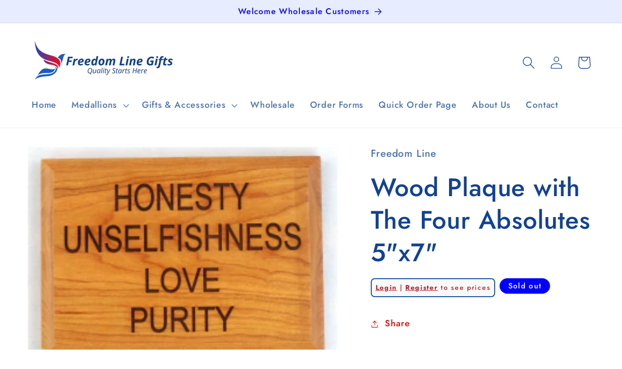

--- FILE ---
content_type: text/html; charset=utf-8
request_url: https://freedomlinegifts.com/products/wood-plaque-with-the-four-absolutes-5x7
body_size: 24969
content:








    
        
        
        
    

    
    
        
        
        
    

    
    
        
        
        
    

    
    
        
        
        
    



<!doctype html>
<html class="no-js" lang="en">
  <head><link href="//freedomlinegifts.com/cdn/shop/t/4/assets/tiny.content.min.css?v=315" rel="stylesheet" type="text/css" media="all" />
    <meta charset="utf-8">
    <meta http-equiv="X-UA-Compatible" content="IE=edge">
    <meta name="viewport" content="width=device-width,initial-scale=1">
    <meta name="theme-color" content="">
    <link rel="canonical" href="https://freedomlinegifts.com/products/wood-plaque-with-the-four-absolutes-5x7"><link rel="icon" type="image/png" href="//freedomlinegifts.com/cdn/shop/files/social_logo_bird_only.png?crop=center&height=32&v=1690931340&width=32"><link rel="preconnect" href="https://fonts.shopifycdn.com" crossorigin><title>
      Wood Plaque with The Four Absolutes 5&quot;x7&quot;
 &ndash; Freedom Line Gifts</title>

    
      <meta name="description" content="Wood Plaque with The Four Absolutes 5&quot;x7&quot; Made from Cherry wood, this wood plaque is laser engraved with The Four Absolutes. Approximate size: 5&quot; x 7&quot;.">
    

    

<meta property="og:site_name" content="Freedom Line Gifts">
<meta property="og:url" content="https://freedomlinegifts.com/products/wood-plaque-with-the-four-absolutes-5x7">
<meta property="og:title" content="Wood Plaque with The Four Absolutes 5&quot;x7&quot;">
<meta property="og:type" content="product">
<meta property="og:description" content="Wood Plaque with The Four Absolutes 5&quot;x7&quot; Made from Cherry wood, this wood plaque is laser engraved with The Four Absolutes. Approximate size: 5&quot; x 7&quot;."><meta property="og:image" content="http://freedomlinegifts.com/cdn/shop/files/1472337287.png?v=1689881466">
  <meta property="og:image:secure_url" content="https://freedomlinegifts.com/cdn/shop/files/1472337287.png?v=1689881466">
  <meta property="og:image:width" content="268">
  <meta property="og:image:height" content="195"><meta property="og:price:amount" content="11.95">
  <meta property="og:price:currency" content="USD"><meta name="twitter:card" content="summary_large_image">
<meta name="twitter:title" content="Wood Plaque with The Four Absolutes 5&quot;x7&quot;">
<meta name="twitter:description" content="Wood Plaque with The Four Absolutes 5&quot;x7&quot; Made from Cherry wood, this wood plaque is laser engraved with The Four Absolutes. Approximate size: 5&quot; x 7&quot;.">


    <script src="//freedomlinegifts.com/cdn/shop/t/4/assets/constants.js?v=58251544750838685771689792082" defer="defer"></script>
    <script src="//freedomlinegifts.com/cdn/shop/t/4/assets/pubsub.js?v=158357773527763999511689792083" defer="defer"></script>
    <script src="//freedomlinegifts.com/cdn/shop/t/4/assets/global.js?v=139248116715221171191689792082" defer="defer"></script><script src="//freedomlinegifts.com/cdn/shop/t/4/assets/animations.js?v=114255849464433187621689792081" defer="defer"></script><script>window.performance && window.performance.mark && window.performance.mark('shopify.content_for_header.start');</script><meta id="shopify-digital-wallet" name="shopify-digital-wallet" content="/79741059381/digital_wallets/dialog">
<link rel="alternate" type="application/json+oembed" href="https://freedomlinegifts.com/products/wood-plaque-with-the-four-absolutes-5x7.oembed">
<script async="async" src="/checkouts/internal/preloads.js?locale=en-US"></script>
<script id="shopify-features" type="application/json">{"accessToken":"62838d2d730d7d6f8fffa1ce84d46672","betas":["rich-media-storefront-analytics"],"domain":"freedomlinegifts.com","predictiveSearch":true,"shopId":79741059381,"locale":"en"}</script>
<script>var Shopify = Shopify || {};
Shopify.shop = "freedom-line-gifts.myshopify.com";
Shopify.locale = "en";
Shopify.currency = {"active":"USD","rate":"1.0"};
Shopify.country = "US";
Shopify.theme = {"name":"Colorblock","id":155429404981,"schema_name":"Colorblock","schema_version":"10.0.0","theme_store_id":1499,"role":"main"};
Shopify.theme.handle = "null";
Shopify.theme.style = {"id":null,"handle":null};
Shopify.cdnHost = "freedomlinegifts.com/cdn";
Shopify.routes = Shopify.routes || {};
Shopify.routes.root = "/";</script>
<script type="module">!function(o){(o.Shopify=o.Shopify||{}).modules=!0}(window);</script>
<script>!function(o){function n(){var o=[];function n(){o.push(Array.prototype.slice.apply(arguments))}return n.q=o,n}var t=o.Shopify=o.Shopify||{};t.loadFeatures=n(),t.autoloadFeatures=n()}(window);</script>
<script id="shop-js-analytics" type="application/json">{"pageType":"product"}</script>
<script defer="defer" async type="module" src="//freedomlinegifts.com/cdn/shopifycloud/shop-js/modules/v2/client.init-shop-cart-sync_BN7fPSNr.en.esm.js"></script>
<script defer="defer" async type="module" src="//freedomlinegifts.com/cdn/shopifycloud/shop-js/modules/v2/chunk.common_Cbph3Kss.esm.js"></script>
<script defer="defer" async type="module" src="//freedomlinegifts.com/cdn/shopifycloud/shop-js/modules/v2/chunk.modal_DKumMAJ1.esm.js"></script>
<script type="module">
  await import("//freedomlinegifts.com/cdn/shopifycloud/shop-js/modules/v2/client.init-shop-cart-sync_BN7fPSNr.en.esm.js");
await import("//freedomlinegifts.com/cdn/shopifycloud/shop-js/modules/v2/chunk.common_Cbph3Kss.esm.js");
await import("//freedomlinegifts.com/cdn/shopifycloud/shop-js/modules/v2/chunk.modal_DKumMAJ1.esm.js");

  window.Shopify.SignInWithShop?.initShopCartSync?.({"fedCMEnabled":true,"windoidEnabled":true});

</script>
<script id="__st">var __st={"a":79741059381,"offset":-21600,"reqid":"fa0e3933-a0b9-4d61-a0b3-5f11fe9fa124-1770133434","pageurl":"freedomlinegifts.com\/products\/wood-plaque-with-the-four-absolutes-5x7","u":"ef27a858d388","p":"product","rtyp":"product","rid":8436846887221};</script>
<script>window.ShopifyPaypalV4VisibilityTracking = true;</script>
<script id="form-persister">!function(){'use strict';const t='contact',e='new_comment',n=[[t,t],['blogs',e],['comments',e],[t,'customer']],o='password',r='form_key',c=['recaptcha-v3-token','g-recaptcha-response','h-captcha-response',o],s=()=>{try{return window.sessionStorage}catch{return}},i='__shopify_v',u=t=>t.elements[r],a=function(){const t=[...n].map((([t,e])=>`form[action*='/${t}']:not([data-nocaptcha='true']) input[name='form_type'][value='${e}']`)).join(',');var e;return e=t,()=>e?[...document.querySelectorAll(e)].map((t=>t.form)):[]}();function m(t){const e=u(t);a().includes(t)&&(!e||!e.value)&&function(t){try{if(!s())return;!function(t){const e=s();if(!e)return;const n=u(t);if(!n)return;const o=n.value;o&&e.removeItem(o)}(t);const e=Array.from(Array(32),(()=>Math.random().toString(36)[2])).join('');!function(t,e){u(t)||t.append(Object.assign(document.createElement('input'),{type:'hidden',name:r})),t.elements[r].value=e}(t,e),function(t,e){const n=s();if(!n)return;const r=[...t.querySelectorAll(`input[type='${o}']`)].map((({name:t})=>t)),u=[...c,...r],a={};for(const[o,c]of new FormData(t).entries())u.includes(o)||(a[o]=c);n.setItem(e,JSON.stringify({[i]:1,action:t.action,data:a}))}(t,e)}catch(e){console.error('failed to persist form',e)}}(t)}const f=t=>{if('true'===t.dataset.persistBound)return;const e=function(t,e){const n=function(t){return'function'==typeof t.submit?t.submit:HTMLFormElement.prototype.submit}(t).bind(t);return function(){let t;return()=>{t||(t=!0,(()=>{try{e(),n()}catch(t){(t=>{console.error('form submit failed',t)})(t)}})(),setTimeout((()=>t=!1),250))}}()}(t,(()=>{m(t)}));!function(t,e){if('function'==typeof t.submit&&'function'==typeof e)try{t.submit=e}catch{}}(t,e),t.addEventListener('submit',(t=>{t.preventDefault(),e()})),t.dataset.persistBound='true'};!function(){function t(t){const e=(t=>{const e=t.target;return e instanceof HTMLFormElement?e:e&&e.form})(t);e&&m(e)}document.addEventListener('submit',t),document.addEventListener('DOMContentLoaded',(()=>{const e=a();for(const t of e)f(t);var n;n=document.body,new window.MutationObserver((t=>{for(const e of t)if('childList'===e.type&&e.addedNodes.length)for(const t of e.addedNodes)1===t.nodeType&&'FORM'===t.tagName&&a().includes(t)&&f(t)})).observe(n,{childList:!0,subtree:!0,attributes:!1}),document.removeEventListener('submit',t)}))}()}();</script>
<script integrity="sha256-4kQ18oKyAcykRKYeNunJcIwy7WH5gtpwJnB7kiuLZ1E=" data-source-attribution="shopify.loadfeatures" defer="defer" src="//freedomlinegifts.com/cdn/shopifycloud/storefront/assets/storefront/load_feature-a0a9edcb.js" crossorigin="anonymous"></script>
<script data-source-attribution="shopify.dynamic_checkout.dynamic.init">var Shopify=Shopify||{};Shopify.PaymentButton=Shopify.PaymentButton||{isStorefrontPortableWallets:!0,init:function(){window.Shopify.PaymentButton.init=function(){};var t=document.createElement("script");t.src="https://freedomlinegifts.com/cdn/shopifycloud/portable-wallets/latest/portable-wallets.en.js",t.type="module",document.head.appendChild(t)}};
</script>
<script data-source-attribution="shopify.dynamic_checkout.buyer_consent">
  function portableWalletsHideBuyerConsent(e){var t=document.getElementById("shopify-buyer-consent"),n=document.getElementById("shopify-subscription-policy-button");t&&n&&(t.classList.add("hidden"),t.setAttribute("aria-hidden","true"),n.removeEventListener("click",e))}function portableWalletsShowBuyerConsent(e){var t=document.getElementById("shopify-buyer-consent"),n=document.getElementById("shopify-subscription-policy-button");t&&n&&(t.classList.remove("hidden"),t.removeAttribute("aria-hidden"),n.addEventListener("click",e))}window.Shopify?.PaymentButton&&(window.Shopify.PaymentButton.hideBuyerConsent=portableWalletsHideBuyerConsent,window.Shopify.PaymentButton.showBuyerConsent=portableWalletsShowBuyerConsent);
</script>
<script data-source-attribution="shopify.dynamic_checkout.cart.bootstrap">document.addEventListener("DOMContentLoaded",(function(){function t(){return document.querySelector("shopify-accelerated-checkout-cart, shopify-accelerated-checkout")}if(t())Shopify.PaymentButton.init();else{new MutationObserver((function(e,n){t()&&(Shopify.PaymentButton.init(),n.disconnect())})).observe(document.body,{childList:!0,subtree:!0})}}));
</script>
<link id="shopify-accelerated-checkout-styles" rel="stylesheet" media="screen" href="https://freedomlinegifts.com/cdn/shopifycloud/portable-wallets/latest/accelerated-checkout-backwards-compat.css" crossorigin="anonymous">
<style id="shopify-accelerated-checkout-cart">
        #shopify-buyer-consent {
  margin-top: 1em;
  display: inline-block;
  width: 100%;
}

#shopify-buyer-consent.hidden {
  display: none;
}

#shopify-subscription-policy-button {
  background: none;
  border: none;
  padding: 0;
  text-decoration: underline;
  font-size: inherit;
  cursor: pointer;
}

#shopify-subscription-policy-button::before {
  box-shadow: none;
}

      </style>
<script id="sections-script" data-sections="header" defer="defer" src="//freedomlinegifts.com/cdn/shop/t/4/compiled_assets/scripts.js?v=315"></script>
<script>window.performance && window.performance.mark && window.performance.mark('shopify.content_for_header.end');</script>


    <style data-shopify>
      @font-face {
  font-family: Jost;
  font-weight: 500;
  font-style: normal;
  font-display: swap;
  src: url("//freedomlinegifts.com/cdn/fonts/jost/jost_n5.7c8497861ffd15f4e1284cd221f14658b0e95d61.woff2") format("woff2"),
       url("//freedomlinegifts.com/cdn/fonts/jost/jost_n5.fb6a06896db583cc2df5ba1b30d9c04383119dd9.woff") format("woff");
}

      @font-face {
  font-family: Jost;
  font-weight: 700;
  font-style: normal;
  font-display: swap;
  src: url("//freedomlinegifts.com/cdn/fonts/jost/jost_n7.921dc18c13fa0b0c94c5e2517ffe06139c3615a3.woff2") format("woff2"),
       url("//freedomlinegifts.com/cdn/fonts/jost/jost_n7.cbfc16c98c1e195f46c536e775e4e959c5f2f22b.woff") format("woff");
}

      @font-face {
  font-family: Jost;
  font-weight: 500;
  font-style: italic;
  font-display: swap;
  src: url("//freedomlinegifts.com/cdn/fonts/jost/jost_i5.a6c7dbde35f2b89f8461eacda9350127566e5d51.woff2") format("woff2"),
       url("//freedomlinegifts.com/cdn/fonts/jost/jost_i5.2b58baee736487eede6bcdb523ca85eea2418357.woff") format("woff");
}

      @font-face {
  font-family: Jost;
  font-weight: 700;
  font-style: italic;
  font-display: swap;
  src: url("//freedomlinegifts.com/cdn/fonts/jost/jost_i7.d8201b854e41e19d7ed9b1a31fe4fe71deea6d3f.woff2") format("woff2"),
       url("//freedomlinegifts.com/cdn/fonts/jost/jost_i7.eae515c34e26b6c853efddc3fc0c552e0de63757.woff") format("woff");
}

      @font-face {
  font-family: Jost;
  font-weight: 500;
  font-style: normal;
  font-display: swap;
  src: url("//freedomlinegifts.com/cdn/fonts/jost/jost_n5.7c8497861ffd15f4e1284cd221f14658b0e95d61.woff2") format("woff2"),
       url("//freedomlinegifts.com/cdn/fonts/jost/jost_n5.fb6a06896db583cc2df5ba1b30d9c04383119dd9.woff") format("woff");
}


      
        :root,
        .color-background-1 {
          --color-background: 255,255,255;
        
          --gradient-background: #ffffff;
        
        --color-foreground: 18,66,147;
        --color-shadow: 0,0,255;
        --color-button: 231,236,255;
        --color-button-text: 0,0,255;
        --color-secondary-button: 255,255,255;
        --color-secondary-button-text: 225,0,0;
        --color-link: 225,0,0;
        --color-badge-foreground: 18,66,147;
        --color-badge-background: 255,255,255;
        --color-badge-border: 18,66,147;
        --payment-terms-background-color: rgb(255 255 255);
      }
      
        
        .color-background-2 {
          --color-background: 244,244,244;
        
          --gradient-background: #f4f4f4;
        
        --color-foreground: 0,0,255;
        --color-shadow: 0,0,255;
        --color-button: 0,0,255;
        --color-button-text: 252,252,247;
        --color-secondary-button: 244,244,244;
        --color-secondary-button-text: 0,0,255;
        --color-link: 0,0,255;
        --color-badge-foreground: 0,0,255;
        --color-badge-background: 244,244,244;
        --color-badge-border: 0,0,255;
        --payment-terms-background-color: rgb(244 244 244);
      }
      
        
        .color-inverse {
          --color-background: 0,0,255;
        
          --gradient-background: #0000ff;
        
        --color-foreground: 255,255,255;
        --color-shadow: 0,0,255;
        --color-button: 255,255,255;
        --color-button-text: 0,0,255;
        --color-secondary-button: 0,0,255;
        --color-secondary-button-text: 255,255,255;
        --color-link: 255,255,255;
        --color-badge-foreground: 255,255,255;
        --color-badge-background: 0,0,255;
        --color-badge-border: 255,255,255;
        --payment-terms-background-color: rgb(0 0 255);
      }
      
        
        .color-accent-1 {
          --color-background: 231,236,255;
        
          --gradient-background: #e7ecff;
        
        --color-foreground: 0,0,255;
        --color-shadow: 0,0,255;
        --color-button: 0,0,255;
        --color-button-text: 231,236,255;
        --color-secondary-button: 231,236,255;
        --color-secondary-button-text: 0,0,255;
        --color-link: 0,0,255;
        --color-badge-foreground: 0,0,255;
        --color-badge-background: 231,236,255;
        --color-badge-border: 0,0,255;
        --payment-terms-background-color: rgb(231 236 255);
      }
      
        
        .color-accent-2 {
          --color-background: 255,230,230;
        
          --gradient-background: #ffe6e6;
        
        --color-foreground: 0,0,255;
        --color-shadow: 0,0,255;
        --color-button: 0,0,255;
        --color-button-text: 255,230,230;
        --color-secondary-button: 255,230,230;
        --color-secondary-button-text: 0,0,255;
        --color-link: 0,0,255;
        --color-badge-foreground: 0,0,255;
        --color-badge-background: 255,230,230;
        --color-badge-border: 0,0,255;
        --payment-terms-background-color: rgb(255 230 230);
      }
      

      body, .color-background-1, .color-background-2, .color-inverse, .color-accent-1, .color-accent-2 {
        color: rgba(var(--color-foreground), 0.75);
        background-color: rgb(var(--color-background));
      }

      :root {
        --font-body-family: Jost, sans-serif;
        --font-body-style: normal;
        --font-body-weight: 500;
        --font-body-weight-bold: 800;

        --font-heading-family: Jost, sans-serif;
        --font-heading-style: normal;
        --font-heading-weight: 500;

        --font-body-scale: 1.3;
        --font-heading-scale: 1.0;

        --media-padding: px;
        --media-border-opacity: 0.1;
        --media-border-width: 0px;
        --media-radius: 0px;
        --media-shadow-opacity: 0.0;
        --media-shadow-horizontal-offset: 0px;
        --media-shadow-vertical-offset: 4px;
        --media-shadow-blur-radius: 5px;
        --media-shadow-visible: 0;

        --page-width: 100rem;
        --page-width-margin: 0rem;

        --product-card-image-padding: 0.0rem;
        --product-card-corner-radius: 0.0rem;
        --product-card-text-alignment: left;
        --product-card-border-width: 0.0rem;
        --product-card-border-opacity: 0.1;
        --product-card-shadow-opacity: 0.0;
        --product-card-shadow-visible: 0;
        --product-card-shadow-horizontal-offset: 0.0rem;
        --product-card-shadow-vertical-offset: 0.4rem;
        --product-card-shadow-blur-radius: 0.5rem;

        --collection-card-image-padding: 0.0rem;
        --collection-card-corner-radius: 0.0rem;
        --collection-card-text-alignment: left;
        --collection-card-border-width: 0.0rem;
        --collection-card-border-opacity: 0.1;
        --collection-card-shadow-opacity: 0.0;
        --collection-card-shadow-visible: 0;
        --collection-card-shadow-horizontal-offset: 0.0rem;
        --collection-card-shadow-vertical-offset: 0.4rem;
        --collection-card-shadow-blur-radius: 0.5rem;

        --blog-card-image-padding: 0.0rem;
        --blog-card-corner-radius: 0.0rem;
        --blog-card-text-alignment: left;
        --blog-card-border-width: 0.0rem;
        --blog-card-border-opacity: 0.1;
        --blog-card-shadow-opacity: 0.0;
        --blog-card-shadow-visible: 0;
        --blog-card-shadow-horizontal-offset: 0.0rem;
        --blog-card-shadow-vertical-offset: 0.4rem;
        --blog-card-shadow-blur-radius: 0.5rem;

        --badge-corner-radius: 1.6rem;

        --popup-border-width: 1px;
        --popup-border-opacity: 0.1;
        --popup-corner-radius: 16px;
        --popup-shadow-opacity: 0.0;
        --popup-shadow-horizontal-offset: 0px;
        --popup-shadow-vertical-offset: 4px;
        --popup-shadow-blur-radius: 5px;

        --drawer-border-width: 1px;
        --drawer-border-opacity: 0.1;
        --drawer-shadow-opacity: 0.0;
        --drawer-shadow-horizontal-offset: 0px;
        --drawer-shadow-vertical-offset: 4px;
        --drawer-shadow-blur-radius: 5px;

        --spacing-sections-desktop: 0px;
        --spacing-sections-mobile: 0px;

        --grid-desktop-vertical-spacing: 16px;
        --grid-desktop-horizontal-spacing: 16px;
        --grid-mobile-vertical-spacing: 8px;
        --grid-mobile-horizontal-spacing: 8px;

        --text-boxes-border-opacity: 0.1;
        --text-boxes-border-width: 0px;
        --text-boxes-radius: 0px;
        --text-boxes-shadow-opacity: 0.0;
        --text-boxes-shadow-visible: 0;
        --text-boxes-shadow-horizontal-offset: 0px;
        --text-boxes-shadow-vertical-offset: 4px;
        --text-boxes-shadow-blur-radius: 5px;

        --buttons-radius: 0px;
        --buttons-radius-outset: 0px;
        --buttons-border-width: 1px;
        --buttons-border-opacity: 1.0;
        --buttons-shadow-opacity: 0.0;
        --buttons-shadow-visible: 0;
        --buttons-shadow-horizontal-offset: 0px;
        --buttons-shadow-vertical-offset: 4px;
        --buttons-shadow-blur-radius: 5px;
        --buttons-border-offset: 0px;

        --inputs-radius: 0px;
        --inputs-border-width: 1px;
        --inputs-border-opacity: 1.0;
        --inputs-shadow-opacity: 0.0;
        --inputs-shadow-horizontal-offset: 0px;
        --inputs-margin-offset: 0px;
        --inputs-shadow-vertical-offset: 4px;
        --inputs-shadow-blur-radius: 5px;
        --inputs-radius-outset: 0px;

        --variant-pills-radius: 0px;
        --variant-pills-border-width: 1px;
        --variant-pills-border-opacity: 1.0;
        --variant-pills-shadow-opacity: 0.0;
        --variant-pills-shadow-horizontal-offset: 0px;
        --variant-pills-shadow-vertical-offset: 4px;
        --variant-pills-shadow-blur-radius: 5px;
      }

      *,
      *::before,
      *::after {
        box-sizing: inherit;
      }

      html {
        box-sizing: border-box;
        font-size: calc(var(--font-body-scale) * 62.5%);
        height: 100%;
      }

      body {
        display: grid;
        grid-template-rows: auto auto 1fr auto;
        grid-template-columns: 100%;
        min-height: 100%;
        margin: 0;
        font-size: 1.5rem;
        letter-spacing: 0.06rem;
        line-height: calc(1 + 0.8 / var(--font-body-scale));
        font-family: var(--font-body-family);
        font-style: var(--font-body-style);
        font-weight: var(--font-body-weight);
      }

      @media screen and (min-width: 750px) {
        body {
          font-size: 1.6rem;
        }
      }
    </style>

    <link href="//freedomlinegifts.com/cdn/shop/t/4/assets/base.css?v=117828829876360325261689792081" rel="stylesheet" type="text/css" media="all" />
<link rel="preload" as="font" href="//freedomlinegifts.com/cdn/fonts/jost/jost_n5.7c8497861ffd15f4e1284cd221f14658b0e95d61.woff2" type="font/woff2" crossorigin><link rel="preload" as="font" href="//freedomlinegifts.com/cdn/fonts/jost/jost_n5.7c8497861ffd15f4e1284cd221f14658b0e95d61.woff2" type="font/woff2" crossorigin><link
        rel="stylesheet"
        href="//freedomlinegifts.com/cdn/shop/t/4/assets/component-predictive-search.css?v=118923337488134913561689792082"
        media="print"
        onload="this.media='all'"
      ><script>
      document.documentElement.className = document.documentElement.className.replace('no-js', 'js');
      if (Shopify.designMode) {
        document.documentElement.classList.add('shopify-design-mode');
      }
    </script>
  




<style id="hide-price-guest-style" type="text/css">
    .hide-price-guest, .hidePrice, .current_price.js-current-price .money, form[action*="/cart/add"] input[type="submit"], form[action*="/cart/add"] button, .shopify-payment-button, .cb_bundles, button.quick-add-btn, .quickshop-button, .atc--button {
        display:none !important;
    }
    .show-price-guest .hide-price-guest, .show-price-guest .hidePrice, .show-price-guest.product-price  .money, .cart__footer .totals .hide-price-guest, .cart__footer .totals .hidePrice {
        display:inline !important;
    }
    .wp-not-logged-wrapper {
        padding: 8px !important;
        text-align: center !important;
        position: relative;
        z-index: 2;
    }
    .wp-not-logged-wrapper p {
        margin: 0;
        padding: 0;
    }
    .wp-not-logged-wrapper a {
        text-decoration: underline;
        cursor: pointer;
    } .grid--view-items .full-width-link {margin-bottom: 55px;} .price-separator {display: none;}
</style>


<script>
    var customerIsLogged = false;
    var customerIsLoggedBasic = false;
    var webPandaHidePriceSettings = {"subscription": 2, "hide_price_enabled": true, "message": "{LOGIN} | {REGISTRATION} to see prices", "message_logged_customers": "Pending Approval", "label_login": "Login", "label_registration": "Register", "font_size": 14.0, "style_by_page": false, "font_size_listing_page": 14.0, "font_size_product_page": 14.0, "font_size_search_page": 14.0, "text_color": "#b42131", "has_background_color": true, "background_color": "#faf9f7", "has_border": true, "border_width": 2.0, "border_color": "#1855a0", "border_radius": 8.0, "has_custom_login": false, "login_url": null, "has_custom_registration": false, "registration_url": null, "by_product_id": false, "by_product_tags": false, "by_collection": false, "product_tags": "", "language_config": "[{\"language\":\"fr\",\"message\":\"\",\"loginText\":\"\",\"registerText\":\"\"}]", "by_customer_tags": true, "customer_tags": "Approved", "depth": 5, "depth_on_search": 5, "depth_on_listings": 0, "parent_depth": 3, "parent_depth_on_search": 2, "custom_price_selector": null, "custom_cart_selector": null, "force_hide_on_cart": false, "force_price_selector": null, "force_cart_selector": null, "cart_display": null, "redirect_after_login": true}
    
    window.onload = function() {
                        let removeWpPHidePrice = true;
                        let pageScripts = document.getElementsByTagName("script");
                        for (var i = 0; i < pageScripts.length; i++) {
                            if (pageScripts[i].src.includes('assets/hide_main.js')) {
                                removeWpPHidePrice = false;
                            }
                        }
                        if (removeWpPHidePrice) {
                            let appStyle = document.getElementById("hide-price-guest-style");
                            appStyle.remove();
                        }
                    }
</script>
<!-- BEGIN app block: shopify://apps/webpanda-login-to-see-price/blocks/app-embed/e096f673-8110-4907-bc30-a026a34a7e70 -->



<style type="text/css">
    .wp-not-logged-wrapper {
        padding: 8px !important;
        text-align: center !important;
        position: relative;
        z-index: 2;
    }
    .wp-not-logged-wrapper p {
        margin: 0;
        padding: 0;
    }
    .wp-not-logged-wrapper a {
        text-decoration: underline;
        cursor: pointer;
    }

    .price.price--on-sale.show-price-guest .price__sale,
    .show-price-guest.price:not(.price--on-sale) .price__regular,
    .price.price--on-sale .show-price-guest .price__sale,
    .price:not(.price--on-sale) .show-price-guest .price__regular,
    .cart__items .hide-price-guest,
    .mini-cart .hide-price-guest,
    .miniCart .hide-price-guest {
        display: block !important;
    }

    
</style>




<script>
    var wpbCustomerIsLogged = false;
    var wpbCustomerIsLoggedBasic = false;
    
        let wpbHidePriceSettings = false;
    
</script>

<!-- END app block --><script src="https://cdn.shopify.com/extensions/019bd23c-6e92-79be-8370-1ae3b9a72ac5/hide-price-3-99/assets/hide_main.js" type="text/javascript" defer="defer"></script>
<link href="https://monorail-edge.shopifysvc.com" rel="dns-prefetch">
<script>(function(){if ("sendBeacon" in navigator && "performance" in window) {try {var session_token_from_headers = performance.getEntriesByType('navigation')[0].serverTiming.find(x => x.name == '_s').description;} catch {var session_token_from_headers = undefined;}var session_cookie_matches = document.cookie.match(/_shopify_s=([^;]*)/);var session_token_from_cookie = session_cookie_matches && session_cookie_matches.length === 2 ? session_cookie_matches[1] : "";var session_token = session_token_from_headers || session_token_from_cookie || "";function handle_abandonment_event(e) {var entries = performance.getEntries().filter(function(entry) {return /monorail-edge.shopifysvc.com/.test(entry.name);});if (!window.abandonment_tracked && entries.length === 0) {window.abandonment_tracked = true;var currentMs = Date.now();var navigation_start = performance.timing.navigationStart;var payload = {shop_id: 79741059381,url: window.location.href,navigation_start,duration: currentMs - navigation_start,session_token,page_type: "product"};window.navigator.sendBeacon("https://monorail-edge.shopifysvc.com/v1/produce", JSON.stringify({schema_id: "online_store_buyer_site_abandonment/1.1",payload: payload,metadata: {event_created_at_ms: currentMs,event_sent_at_ms: currentMs}}));}}window.addEventListener('pagehide', handle_abandonment_event);}}());</script>
<script id="web-pixels-manager-setup">(function e(e,d,r,n,o){if(void 0===o&&(o={}),!Boolean(null===(a=null===(i=window.Shopify)||void 0===i?void 0:i.analytics)||void 0===a?void 0:a.replayQueue)){var i,a;window.Shopify=window.Shopify||{};var t=window.Shopify;t.analytics=t.analytics||{};var s=t.analytics;s.replayQueue=[],s.publish=function(e,d,r){return s.replayQueue.push([e,d,r]),!0};try{self.performance.mark("wpm:start")}catch(e){}var l=function(){var e={modern:/Edge?\/(1{2}[4-9]|1[2-9]\d|[2-9]\d{2}|\d{4,})\.\d+(\.\d+|)|Firefox\/(1{2}[4-9]|1[2-9]\d|[2-9]\d{2}|\d{4,})\.\d+(\.\d+|)|Chrom(ium|e)\/(9{2}|\d{3,})\.\d+(\.\d+|)|(Maci|X1{2}).+ Version\/(15\.\d+|(1[6-9]|[2-9]\d|\d{3,})\.\d+)([,.]\d+|)( \(\w+\)|)( Mobile\/\w+|) Safari\/|Chrome.+OPR\/(9{2}|\d{3,})\.\d+\.\d+|(CPU[ +]OS|iPhone[ +]OS|CPU[ +]iPhone|CPU IPhone OS|CPU iPad OS)[ +]+(15[._]\d+|(1[6-9]|[2-9]\d|\d{3,})[._]\d+)([._]\d+|)|Android:?[ /-](13[3-9]|1[4-9]\d|[2-9]\d{2}|\d{4,})(\.\d+|)(\.\d+|)|Android.+Firefox\/(13[5-9]|1[4-9]\d|[2-9]\d{2}|\d{4,})\.\d+(\.\d+|)|Android.+Chrom(ium|e)\/(13[3-9]|1[4-9]\d|[2-9]\d{2}|\d{4,})\.\d+(\.\d+|)|SamsungBrowser\/([2-9]\d|\d{3,})\.\d+/,legacy:/Edge?\/(1[6-9]|[2-9]\d|\d{3,})\.\d+(\.\d+|)|Firefox\/(5[4-9]|[6-9]\d|\d{3,})\.\d+(\.\d+|)|Chrom(ium|e)\/(5[1-9]|[6-9]\d|\d{3,})\.\d+(\.\d+|)([\d.]+$|.*Safari\/(?![\d.]+ Edge\/[\d.]+$))|(Maci|X1{2}).+ Version\/(10\.\d+|(1[1-9]|[2-9]\d|\d{3,})\.\d+)([,.]\d+|)( \(\w+\)|)( Mobile\/\w+|) Safari\/|Chrome.+OPR\/(3[89]|[4-9]\d|\d{3,})\.\d+\.\d+|(CPU[ +]OS|iPhone[ +]OS|CPU[ +]iPhone|CPU IPhone OS|CPU iPad OS)[ +]+(10[._]\d+|(1[1-9]|[2-9]\d|\d{3,})[._]\d+)([._]\d+|)|Android:?[ /-](13[3-9]|1[4-9]\d|[2-9]\d{2}|\d{4,})(\.\d+|)(\.\d+|)|Mobile Safari.+OPR\/([89]\d|\d{3,})\.\d+\.\d+|Android.+Firefox\/(13[5-9]|1[4-9]\d|[2-9]\d{2}|\d{4,})\.\d+(\.\d+|)|Android.+Chrom(ium|e)\/(13[3-9]|1[4-9]\d|[2-9]\d{2}|\d{4,})\.\d+(\.\d+|)|Android.+(UC? ?Browser|UCWEB|U3)[ /]?(15\.([5-9]|\d{2,})|(1[6-9]|[2-9]\d|\d{3,})\.\d+)\.\d+|SamsungBrowser\/(5\.\d+|([6-9]|\d{2,})\.\d+)|Android.+MQ{2}Browser\/(14(\.(9|\d{2,})|)|(1[5-9]|[2-9]\d|\d{3,})(\.\d+|))(\.\d+|)|K[Aa][Ii]OS\/(3\.\d+|([4-9]|\d{2,})\.\d+)(\.\d+|)/},d=e.modern,r=e.legacy,n=navigator.userAgent;return n.match(d)?"modern":n.match(r)?"legacy":"unknown"}(),u="modern"===l?"modern":"legacy",c=(null!=n?n:{modern:"",legacy:""})[u],f=function(e){return[e.baseUrl,"/wpm","/b",e.hashVersion,"modern"===e.buildTarget?"m":"l",".js"].join("")}({baseUrl:d,hashVersion:r,buildTarget:u}),m=function(e){var d=e.version,r=e.bundleTarget,n=e.surface,o=e.pageUrl,i=e.monorailEndpoint;return{emit:function(e){var a=e.status,t=e.errorMsg,s=(new Date).getTime(),l=JSON.stringify({metadata:{event_sent_at_ms:s},events:[{schema_id:"web_pixels_manager_load/3.1",payload:{version:d,bundle_target:r,page_url:o,status:a,surface:n,error_msg:t},metadata:{event_created_at_ms:s}}]});if(!i)return console&&console.warn&&console.warn("[Web Pixels Manager] No Monorail endpoint provided, skipping logging."),!1;try{return self.navigator.sendBeacon.bind(self.navigator)(i,l)}catch(e){}var u=new XMLHttpRequest;try{return u.open("POST",i,!0),u.setRequestHeader("Content-Type","text/plain"),u.send(l),!0}catch(e){return console&&console.warn&&console.warn("[Web Pixels Manager] Got an unhandled error while logging to Monorail."),!1}}}}({version:r,bundleTarget:l,surface:e.surface,pageUrl:self.location.href,monorailEndpoint:e.monorailEndpoint});try{o.browserTarget=l,function(e){var d=e.src,r=e.async,n=void 0===r||r,o=e.onload,i=e.onerror,a=e.sri,t=e.scriptDataAttributes,s=void 0===t?{}:t,l=document.createElement("script"),u=document.querySelector("head"),c=document.querySelector("body");if(l.async=n,l.src=d,a&&(l.integrity=a,l.crossOrigin="anonymous"),s)for(var f in s)if(Object.prototype.hasOwnProperty.call(s,f))try{l.dataset[f]=s[f]}catch(e){}if(o&&l.addEventListener("load",o),i&&l.addEventListener("error",i),u)u.appendChild(l);else{if(!c)throw new Error("Did not find a head or body element to append the script");c.appendChild(l)}}({src:f,async:!0,onload:function(){if(!function(){var e,d;return Boolean(null===(d=null===(e=window.Shopify)||void 0===e?void 0:e.analytics)||void 0===d?void 0:d.initialized)}()){var d=window.webPixelsManager.init(e)||void 0;if(d){var r=window.Shopify.analytics;r.replayQueue.forEach((function(e){var r=e[0],n=e[1],o=e[2];d.publishCustomEvent(r,n,o)})),r.replayQueue=[],r.publish=d.publishCustomEvent,r.visitor=d.visitor,r.initialized=!0}}},onerror:function(){return m.emit({status:"failed",errorMsg:"".concat(f," has failed to load")})},sri:function(e){var d=/^sha384-[A-Za-z0-9+/=]+$/;return"string"==typeof e&&d.test(e)}(c)?c:"",scriptDataAttributes:o}),m.emit({status:"loading"})}catch(e){m.emit({status:"failed",errorMsg:(null==e?void 0:e.message)||"Unknown error"})}}})({shopId: 79741059381,storefrontBaseUrl: "https://freedomlinegifts.com",extensionsBaseUrl: "https://extensions.shopifycdn.com/cdn/shopifycloud/web-pixels-manager",monorailEndpoint: "https://monorail-edge.shopifysvc.com/unstable/produce_batch",surface: "storefront-renderer",enabledBetaFlags: ["2dca8a86"],webPixelsConfigList: [{"id":"shopify-app-pixel","configuration":"{}","eventPayloadVersion":"v1","runtimeContext":"STRICT","scriptVersion":"0450","apiClientId":"shopify-pixel","type":"APP","privacyPurposes":["ANALYTICS","MARKETING"]},{"id":"shopify-custom-pixel","eventPayloadVersion":"v1","runtimeContext":"LAX","scriptVersion":"0450","apiClientId":"shopify-pixel","type":"CUSTOM","privacyPurposes":["ANALYTICS","MARKETING"]}],isMerchantRequest: false,initData: {"shop":{"name":"Freedom Line Gifts","paymentSettings":{"currencyCode":"USD"},"myshopifyDomain":"freedom-line-gifts.myshopify.com","countryCode":"US","storefrontUrl":"https:\/\/freedomlinegifts.com"},"customer":null,"cart":null,"checkout":null,"productVariants":[{"price":{"amount":11.95,"currencyCode":"USD"},"product":{"title":"Wood Plaque with The Four Absolutes 5\"x7\"","vendor":"Freedom Line","id":"8436846887221","untranslatedTitle":"Wood Plaque with The Four Absolutes 5\"x7\"","url":"\/products\/wood-plaque-with-the-four-absolutes-5x7","type":"Plaques"},"id":"45694866620725","image":{"src":"\/\/freedomlinegifts.com\/cdn\/shop\/files\/1472337287.png?v=1689881466"},"sku":"WD29","title":"Default Title","untranslatedTitle":"Default Title"}],"purchasingCompany":null},},"https://freedomlinegifts.com/cdn","3918e4e0wbf3ac3cepc5707306mb02b36c6",{"modern":"","legacy":""},{"shopId":"79741059381","storefrontBaseUrl":"https:\/\/freedomlinegifts.com","extensionBaseUrl":"https:\/\/extensions.shopifycdn.com\/cdn\/shopifycloud\/web-pixels-manager","surface":"storefront-renderer","enabledBetaFlags":"[\"2dca8a86\"]","isMerchantRequest":"false","hashVersion":"3918e4e0wbf3ac3cepc5707306mb02b36c6","publish":"custom","events":"[[\"page_viewed\",{}],[\"product_viewed\",{\"productVariant\":{\"price\":{\"amount\":11.95,\"currencyCode\":\"USD\"},\"product\":{\"title\":\"Wood Plaque with The Four Absolutes 5\\\"x7\\\"\",\"vendor\":\"Freedom Line\",\"id\":\"8436846887221\",\"untranslatedTitle\":\"Wood Plaque with The Four Absolutes 5\\\"x7\\\"\",\"url\":\"\/products\/wood-plaque-with-the-four-absolutes-5x7\",\"type\":\"Plaques\"},\"id\":\"45694866620725\",\"image\":{\"src\":\"\/\/freedomlinegifts.com\/cdn\/shop\/files\/1472337287.png?v=1689881466\"},\"sku\":\"WD29\",\"title\":\"Default Title\",\"untranslatedTitle\":\"Default Title\"}}]]"});</script><script>
  window.ShopifyAnalytics = window.ShopifyAnalytics || {};
  window.ShopifyAnalytics.meta = window.ShopifyAnalytics.meta || {};
  window.ShopifyAnalytics.meta.currency = 'USD';
  var meta = {"product":{"id":8436846887221,"gid":"gid:\/\/shopify\/Product\/8436846887221","vendor":"Freedom Line","type":"Plaques","handle":"wood-plaque-with-the-four-absolutes-5x7","variants":[{"id":45694866620725,"price":1195,"name":"Wood Plaque with The Four Absolutes 5\"x7\"","public_title":null,"sku":"WD29"}],"remote":false},"page":{"pageType":"product","resourceType":"product","resourceId":8436846887221,"requestId":"fa0e3933-a0b9-4d61-a0b3-5f11fe9fa124-1770133434"}};
  for (var attr in meta) {
    window.ShopifyAnalytics.meta[attr] = meta[attr];
  }
</script>
<script class="analytics">
  (function () {
    var customDocumentWrite = function(content) {
      var jquery = null;

      if (window.jQuery) {
        jquery = window.jQuery;
      } else if (window.Checkout && window.Checkout.$) {
        jquery = window.Checkout.$;
      }

      if (jquery) {
        jquery('body').append(content);
      }
    };

    var hasLoggedConversion = function(token) {
      if (token) {
        return document.cookie.indexOf('loggedConversion=' + token) !== -1;
      }
      return false;
    }

    var setCookieIfConversion = function(token) {
      if (token) {
        var twoMonthsFromNow = new Date(Date.now());
        twoMonthsFromNow.setMonth(twoMonthsFromNow.getMonth() + 2);

        document.cookie = 'loggedConversion=' + token + '; expires=' + twoMonthsFromNow;
      }
    }

    var trekkie = window.ShopifyAnalytics.lib = window.trekkie = window.trekkie || [];
    if (trekkie.integrations) {
      return;
    }
    trekkie.methods = [
      'identify',
      'page',
      'ready',
      'track',
      'trackForm',
      'trackLink'
    ];
    trekkie.factory = function(method) {
      return function() {
        var args = Array.prototype.slice.call(arguments);
        args.unshift(method);
        trekkie.push(args);
        return trekkie;
      };
    };
    for (var i = 0; i < trekkie.methods.length; i++) {
      var key = trekkie.methods[i];
      trekkie[key] = trekkie.factory(key);
    }
    trekkie.load = function(config) {
      trekkie.config = config || {};
      trekkie.config.initialDocumentCookie = document.cookie;
      var first = document.getElementsByTagName('script')[0];
      var script = document.createElement('script');
      script.type = 'text/javascript';
      script.onerror = function(e) {
        var scriptFallback = document.createElement('script');
        scriptFallback.type = 'text/javascript';
        scriptFallback.onerror = function(error) {
                var Monorail = {
      produce: function produce(monorailDomain, schemaId, payload) {
        var currentMs = new Date().getTime();
        var event = {
          schema_id: schemaId,
          payload: payload,
          metadata: {
            event_created_at_ms: currentMs,
            event_sent_at_ms: currentMs
          }
        };
        return Monorail.sendRequest("https://" + monorailDomain + "/v1/produce", JSON.stringify(event));
      },
      sendRequest: function sendRequest(endpointUrl, payload) {
        // Try the sendBeacon API
        if (window && window.navigator && typeof window.navigator.sendBeacon === 'function' && typeof window.Blob === 'function' && !Monorail.isIos12()) {
          var blobData = new window.Blob([payload], {
            type: 'text/plain'
          });

          if (window.navigator.sendBeacon(endpointUrl, blobData)) {
            return true;
          } // sendBeacon was not successful

        } // XHR beacon

        var xhr = new XMLHttpRequest();

        try {
          xhr.open('POST', endpointUrl);
          xhr.setRequestHeader('Content-Type', 'text/plain');
          xhr.send(payload);
        } catch (e) {
          console.log(e);
        }

        return false;
      },
      isIos12: function isIos12() {
        return window.navigator.userAgent.lastIndexOf('iPhone; CPU iPhone OS 12_') !== -1 || window.navigator.userAgent.lastIndexOf('iPad; CPU OS 12_') !== -1;
      }
    };
    Monorail.produce('monorail-edge.shopifysvc.com',
      'trekkie_storefront_load_errors/1.1',
      {shop_id: 79741059381,
      theme_id: 155429404981,
      app_name: "storefront",
      context_url: window.location.href,
      source_url: "//freedomlinegifts.com/cdn/s/trekkie.storefront.79098466c851f41c92951ae7d219bd75d823e9dd.min.js"});

        };
        scriptFallback.async = true;
        scriptFallback.src = '//freedomlinegifts.com/cdn/s/trekkie.storefront.79098466c851f41c92951ae7d219bd75d823e9dd.min.js';
        first.parentNode.insertBefore(scriptFallback, first);
      };
      script.async = true;
      script.src = '//freedomlinegifts.com/cdn/s/trekkie.storefront.79098466c851f41c92951ae7d219bd75d823e9dd.min.js';
      first.parentNode.insertBefore(script, first);
    };
    trekkie.load(
      {"Trekkie":{"appName":"storefront","development":false,"defaultAttributes":{"shopId":79741059381,"isMerchantRequest":null,"themeId":155429404981,"themeCityHash":"11328666643452016479","contentLanguage":"en","currency":"USD","eventMetadataId":"d220bc43-711f-4de4-bf95-c0620d658e76"},"isServerSideCookieWritingEnabled":true,"monorailRegion":"shop_domain","enabledBetaFlags":["65f19447","b5387b81"]},"Session Attribution":{},"S2S":{"facebookCapiEnabled":false,"source":"trekkie-storefront-renderer","apiClientId":580111}}
    );

    var loaded = false;
    trekkie.ready(function() {
      if (loaded) return;
      loaded = true;

      window.ShopifyAnalytics.lib = window.trekkie;

      var originalDocumentWrite = document.write;
      document.write = customDocumentWrite;
      try { window.ShopifyAnalytics.merchantGoogleAnalytics.call(this); } catch(error) {};
      document.write = originalDocumentWrite;

      window.ShopifyAnalytics.lib.page(null,{"pageType":"product","resourceType":"product","resourceId":8436846887221,"requestId":"fa0e3933-a0b9-4d61-a0b3-5f11fe9fa124-1770133434","shopifyEmitted":true});

      var match = window.location.pathname.match(/checkouts\/(.+)\/(thank_you|post_purchase)/)
      var token = match? match[1]: undefined;
      if (!hasLoggedConversion(token)) {
        setCookieIfConversion(token);
        window.ShopifyAnalytics.lib.track("Viewed Product",{"currency":"USD","variantId":45694866620725,"productId":8436846887221,"productGid":"gid:\/\/shopify\/Product\/8436846887221","name":"Wood Plaque with The Four Absolutes 5\"x7\"","price":"11.95","sku":"WD29","brand":"Freedom Line","variant":null,"category":"Plaques","nonInteraction":true,"remote":false},undefined,undefined,{"shopifyEmitted":true});
      window.ShopifyAnalytics.lib.track("monorail:\/\/trekkie_storefront_viewed_product\/1.1",{"currency":"USD","variantId":45694866620725,"productId":8436846887221,"productGid":"gid:\/\/shopify\/Product\/8436846887221","name":"Wood Plaque with The Four Absolutes 5\"x7\"","price":"11.95","sku":"WD29","brand":"Freedom Line","variant":null,"category":"Plaques","nonInteraction":true,"remote":false,"referer":"https:\/\/freedomlinegifts.com\/products\/wood-plaque-with-the-four-absolutes-5x7"});
      }
    });


        var eventsListenerScript = document.createElement('script');
        eventsListenerScript.async = true;
        eventsListenerScript.src = "//freedomlinegifts.com/cdn/shopifycloud/storefront/assets/shop_events_listener-3da45d37.js";
        document.getElementsByTagName('head')[0].appendChild(eventsListenerScript);

})();</script>
<script
  defer
  src="https://freedomlinegifts.com/cdn/shopifycloud/perf-kit/shopify-perf-kit-3.1.0.min.js"
  data-application="storefront-renderer"
  data-shop-id="79741059381"
  data-render-region="gcp-us-central1"
  data-page-type="product"
  data-theme-instance-id="155429404981"
  data-theme-name="Colorblock"
  data-theme-version="10.0.0"
  data-monorail-region="shop_domain"
  data-resource-timing-sampling-rate="10"
  data-shs="true"
  data-shs-beacon="true"
  data-shs-export-with-fetch="true"
  data-shs-logs-sample-rate="1"
  data-shs-beacon-endpoint="https://freedomlinegifts.com/api/collect"
></script>
</head>

  <body class="gradient">
    <a class="skip-to-content-link button visually-hidden" href="#MainContent">
      Skip to content
    </a><!-- BEGIN sections: header-group -->
<div id="shopify-section-sections--20081779245365__announcement-bar" class="shopify-section shopify-section-group-header-group announcement-bar-section"><link href="//freedomlinegifts.com/cdn/shop/t/4/assets/component-slideshow.css?v=83743227411799112781689792082" rel="stylesheet" type="text/css" media="all" />
<link href="//freedomlinegifts.com/cdn/shop/t/4/assets/component-slider.css?v=142503135496229589681689792082" rel="stylesheet" type="text/css" media="all" />

<div
  class="utility-bar color-accent-1 gradient utility-bar--bottom-border"
  
><div class="announcement-bar" role="region" aria-label="Announcement" ><a href="/pages/wholesale" class="announcement-bar__link link link--text focus-inset animate-arrow"><div class="page-width">
            <p class="announcement-bar__message h5">
              <span>Welcome Wholesale Customers</span><svg
  viewBox="0 0 14 10"
  fill="none"
  aria-hidden="true"
  focusable="false"
  class="icon icon-arrow"
  xmlns="http://www.w3.org/2000/svg"
>
  <path fill-rule="evenodd" clip-rule="evenodd" d="M8.537.808a.5.5 0 01.817-.162l4 4a.5.5 0 010 .708l-4 4a.5.5 0 11-.708-.708L11.793 5.5H1a.5.5 0 010-1h10.793L8.646 1.354a.5.5 0 01-.109-.546z" fill="currentColor">
</svg>

</p>
          </div></a></div></div>


</div><div id="shopify-section-sections--20081779245365__header" class="shopify-section shopify-section-group-header-group section-header"><link rel="stylesheet" href="//freedomlinegifts.com/cdn/shop/t/4/assets/component-list-menu.css?v=151968516119678728991689792082" media="print" onload="this.media='all'">
<link rel="stylesheet" href="//freedomlinegifts.com/cdn/shop/t/4/assets/component-search.css?v=130382253973794904871689792082" media="print" onload="this.media='all'">
<link rel="stylesheet" href="//freedomlinegifts.com/cdn/shop/t/4/assets/component-menu-drawer.css?v=160161990486659892291689792082" media="print" onload="this.media='all'">
<link rel="stylesheet" href="//freedomlinegifts.com/cdn/shop/t/4/assets/component-cart-notification.css?v=54116361853792938221689792082" media="print" onload="this.media='all'">
<link rel="stylesheet" href="//freedomlinegifts.com/cdn/shop/t/4/assets/component-cart-items.css?v=4628327769354762111689792082" media="print" onload="this.media='all'"><link rel="stylesheet" href="//freedomlinegifts.com/cdn/shop/t/4/assets/component-price.css?v=65402837579211014041689792082" media="print" onload="this.media='all'">
  <link rel="stylesheet" href="//freedomlinegifts.com/cdn/shop/t/4/assets/component-loading-overlay.css?v=43236910203777044501689792082" media="print" onload="this.media='all'"><link rel="stylesheet" href="//freedomlinegifts.com/cdn/shop/t/4/assets/component-mega-menu.css?v=150263672002664780701689792082" media="print" onload="this.media='all'">
  <noscript><link href="//freedomlinegifts.com/cdn/shop/t/4/assets/component-mega-menu.css?v=150263672002664780701689792082" rel="stylesheet" type="text/css" media="all" /></noscript><noscript><link href="//freedomlinegifts.com/cdn/shop/t/4/assets/component-list-menu.css?v=151968516119678728991689792082" rel="stylesheet" type="text/css" media="all" /></noscript>
<noscript><link href="//freedomlinegifts.com/cdn/shop/t/4/assets/component-search.css?v=130382253973794904871689792082" rel="stylesheet" type="text/css" media="all" /></noscript>
<noscript><link href="//freedomlinegifts.com/cdn/shop/t/4/assets/component-menu-drawer.css?v=160161990486659892291689792082" rel="stylesheet" type="text/css" media="all" /></noscript>
<noscript><link href="//freedomlinegifts.com/cdn/shop/t/4/assets/component-cart-notification.css?v=54116361853792938221689792082" rel="stylesheet" type="text/css" media="all" /></noscript>
<noscript><link href="//freedomlinegifts.com/cdn/shop/t/4/assets/component-cart-items.css?v=4628327769354762111689792082" rel="stylesheet" type="text/css" media="all" /></noscript>

<style>
  header-drawer {
    justify-self: start;
    margin-left: -1.2rem;
  }@media screen and (min-width: 990px) {
      header-drawer {
        display: none;
      }
    }.menu-drawer-container {
    display: flex;
  }

  .list-menu {
    list-style: none;
    padding: 0;
    margin: 0;
  }

  .list-menu--inline {
    display: inline-flex;
    flex-wrap: wrap;
  }

  summary.list-menu__item {
    padding-right: 2.7rem;
  }

  .list-menu__item {
    display: flex;
    align-items: center;
    line-height: calc(1 + 0.3 / var(--font-body-scale));
  }

  .list-menu__item--link {
    text-decoration: none;
    padding-bottom: 1rem;
    padding-top: 1rem;
    line-height: calc(1 + 0.8 / var(--font-body-scale));
  }

  @media screen and (min-width: 750px) {
    .list-menu__item--link {
      padding-bottom: 0.5rem;
      padding-top: 0.5rem;
    }
  }
</style><style data-shopify>.header {
    padding-top: 10px;
    padding-bottom: 10px;
  }

  .section-header {
    position: sticky; /* This is for fixing a Safari z-index issue. PR #2147 */
    margin-bottom: 0px;
  }

  @media screen and (min-width: 750px) {
    .section-header {
      margin-bottom: 0px;
    }
  }

  @media screen and (min-width: 990px) {
    .header {
      padding-top: 20px;
      padding-bottom: 20px;
    }
  }</style><script src="//freedomlinegifts.com/cdn/shop/t/4/assets/details-disclosure.js?v=13653116266235556501689792082" defer="defer"></script>
<script src="//freedomlinegifts.com/cdn/shop/t/4/assets/details-modal.js?v=25581673532751508451689792082" defer="defer"></script>
<script src="//freedomlinegifts.com/cdn/shop/t/4/assets/cart-notification.js?v=133508293167896966491689792081" defer="defer"></script>
<script src="//freedomlinegifts.com/cdn/shop/t/4/assets/search-form.js?v=133129549252120666541689792083" defer="defer"></script><svg xmlns="http://www.w3.org/2000/svg" class="hidden">
  <symbol id="icon-search" viewbox="0 0 18 19" fill="none">
    <path fill-rule="evenodd" clip-rule="evenodd" d="M11.03 11.68A5.784 5.784 0 112.85 3.5a5.784 5.784 0 018.18 8.18zm.26 1.12a6.78 6.78 0 11.72-.7l5.4 5.4a.5.5 0 11-.71.7l-5.41-5.4z" fill="currentColor"/>
  </symbol>

  <symbol id="icon-reset" class="icon icon-close"  fill="none" viewBox="0 0 18 18" stroke="currentColor">
    <circle r="8.5" cy="9" cx="9" stroke-opacity="0.2"/>
    <path d="M6.82972 6.82915L1.17193 1.17097" stroke-linecap="round" stroke-linejoin="round" transform="translate(5 5)"/>
    <path d="M1.22896 6.88502L6.77288 1.11523" stroke-linecap="round" stroke-linejoin="round" transform="translate(5 5)"/>
  </symbol>

  <symbol id="icon-close" class="icon icon-close" fill="none" viewBox="0 0 18 17">
    <path d="M.865 15.978a.5.5 0 00.707.707l7.433-7.431 7.579 7.282a.501.501 0 00.846-.37.5.5 0 00-.153-.351L9.712 8.546l7.417-7.416a.5.5 0 10-.707-.708L8.991 7.853 1.413.573a.5.5 0 10-.693.72l7.563 7.268-7.418 7.417z" fill="currentColor">
  </symbol>
</svg><sticky-header data-sticky-type="on-scroll-up" class="header-wrapper color-background-1 gradient header-wrapper--border-bottom"><header class="header header--top-left header--mobile-center page-width header--has-menu header--has-social header--has-account">

<header-drawer data-breakpoint="tablet">
  <details id="Details-menu-drawer-container" class="menu-drawer-container">
    <summary
      class="header__icon header__icon--menu header__icon--summary link focus-inset"
      aria-label="Menu"
    >
      <span>
        <svg
  xmlns="http://www.w3.org/2000/svg"
  aria-hidden="true"
  focusable="false"
  class="icon icon-hamburger"
  fill="none"
  viewBox="0 0 18 16"
>
  <path d="M1 .5a.5.5 0 100 1h15.71a.5.5 0 000-1H1zM.5 8a.5.5 0 01.5-.5h15.71a.5.5 0 010 1H1A.5.5 0 01.5 8zm0 7a.5.5 0 01.5-.5h15.71a.5.5 0 010 1H1a.5.5 0 01-.5-.5z" fill="currentColor">
</svg>

        <svg
  xmlns="http://www.w3.org/2000/svg"
  aria-hidden="true"
  focusable="false"
  class="icon icon-close"
  fill="none"
  viewBox="0 0 18 17"
>
  <path d="M.865 15.978a.5.5 0 00.707.707l7.433-7.431 7.579 7.282a.501.501 0 00.846-.37.5.5 0 00-.153-.351L9.712 8.546l7.417-7.416a.5.5 0 10-.707-.708L8.991 7.853 1.413.573a.5.5 0 10-.693.72l7.563 7.268-7.418 7.417z" fill="currentColor">
</svg>

      </span>
    </summary>
    <div id="menu-drawer" class="gradient menu-drawer motion-reduce">
      <div class="menu-drawer__inner-container">
        <div class="menu-drawer__navigation-container">
          <nav class="menu-drawer__navigation">
            <ul class="menu-drawer__menu has-submenu list-menu" role="list"><li><a
                      id="HeaderDrawer-home"
                      href="/"
                      class="menu-drawer__menu-item list-menu__item link link--text focus-inset"
                      
                    >
                      Home
                    </a></li><li><details id="Details-menu-drawer-menu-item-2">
                      <summary
                        id="HeaderDrawer-medallions"
                        class="menu-drawer__menu-item list-menu__item link link--text focus-inset"
                      >
                        Medallions
                        <svg
  viewBox="0 0 14 10"
  fill="none"
  aria-hidden="true"
  focusable="false"
  class="icon icon-arrow"
  xmlns="http://www.w3.org/2000/svg"
>
  <path fill-rule="evenodd" clip-rule="evenodd" d="M8.537.808a.5.5 0 01.817-.162l4 4a.5.5 0 010 .708l-4 4a.5.5 0 11-.708-.708L11.793 5.5H1a.5.5 0 010-1h10.793L8.646 1.354a.5.5 0 01-.109-.546z" fill="currentColor">
</svg>

                        <svg aria-hidden="true" focusable="false" class="icon icon-caret" viewBox="0 0 10 6">
  <path fill-rule="evenodd" clip-rule="evenodd" d="M9.354.646a.5.5 0 00-.708 0L5 4.293 1.354.646a.5.5 0 00-.708.708l4 4a.5.5 0 00.708 0l4-4a.5.5 0 000-.708z" fill="currentColor">
</svg>

                      </summary>
                      <div
                        id="link-medallions"
                        class="menu-drawer__submenu has-submenu gradient motion-reduce"
                        tabindex="-1"
                      >
                        <div class="menu-drawer__inner-submenu">
                          <button class="menu-drawer__close-button link link--text focus-inset" aria-expanded="true">
                            <svg
  viewBox="0 0 14 10"
  fill="none"
  aria-hidden="true"
  focusable="false"
  class="icon icon-arrow"
  xmlns="http://www.w3.org/2000/svg"
>
  <path fill-rule="evenodd" clip-rule="evenodd" d="M8.537.808a.5.5 0 01.817-.162l4 4a.5.5 0 010 .708l-4 4a.5.5 0 11-.708-.708L11.793 5.5H1a.5.5 0 010-1h10.793L8.646 1.354a.5.5 0 01-.109-.546z" fill="currentColor">
</svg>

                            Medallions
                          </button>
                          <ul class="menu-drawer__menu list-menu" role="list" tabindex="-1"><li><a
                                    id="HeaderDrawer-medallions-designer-medallions"
                                    href="/collections/designer-aa-medallions"
                                    class="menu-drawer__menu-item link link--text list-menu__item focus-inset"
                                    
                                  >
                                    Designer Medallions
                                  </a></li><li><a
                                    id="HeaderDrawer-medallions-aa-medallions"
                                    href="/collections/aa-medallions"
                                    class="menu-drawer__menu-item link link--text list-menu__item focus-inset"
                                    
                                  >
                                    AA Medallions
                                  </a></li><li><a
                                    id="HeaderDrawer-medallions-aa-founders-medallions"
                                    href="/collections/aa-founders-medallions"
                                    class="menu-drawer__menu-item link link--text list-menu__item focus-inset"
                                    
                                  >
                                    AA Founders Medallions
                                  </a></li><li><a
                                    id="HeaderDrawer-medallions-al-anon-medallions"
                                    href="/collections/al-anon-medallions"
                                    class="menu-drawer__menu-item link link--text list-menu__item focus-inset"
                                    
                                  >
                                    Al-Anon Medallions
                                  </a></li><li><a
                                    id="HeaderDrawer-medallions-bronze-medallions"
                                    href="/collections/bronze-aa-medallions"
                                    class="menu-drawer__menu-item link link--text list-menu__item focus-inset"
                                    
                                  >
                                    Bronze Medallions
                                  </a></li><li><a
                                    id="HeaderDrawer-medallions-na-recovery-medallions"
                                    href="/collections/na-recovery-medallions"
                                    class="menu-drawer__menu-item link link--text list-menu__item focus-inset"
                                    
                                  >
                                    NA Recovery Medallions
                                  </a></li><li><a
                                    id="HeaderDrawer-medallions-native-american-medallions"
                                    href="/collections/native-american-medallions"
                                    class="menu-drawer__menu-item link link--text list-menu__item focus-inset"
                                    
                                  >
                                    Native American Medallions
                                  </a></li><li><a
                                    id="HeaderDrawer-medallions-serenity-medallions"
                                    href="/collections/serenity-medallions"
                                    class="menu-drawer__menu-item link link--text list-menu__item focus-inset"
                                    
                                  >
                                    Serenity Medallions
                                  </a></li><li><a
                                    id="HeaderDrawer-medallions-spanish-medallions"
                                    href="/collections/spanish-aa-medallions-and-plaques"
                                    class="menu-drawer__menu-item link link--text list-menu__item focus-inset"
                                    
                                  >
                                    Spanish Medallions
                                  </a></li><li><a
                                    id="HeaderDrawer-medallions-all-medallions"
                                    href="/collections/all-medallions"
                                    class="menu-drawer__menu-item link link--text list-menu__item focus-inset"
                                    
                                  >
                                    All Medallions
                                  </a></li></ul>
                        </div>
                      </div>
                    </details></li><li><details id="Details-menu-drawer-menu-item-3">
                      <summary
                        id="HeaderDrawer-gifts-accessories"
                        class="menu-drawer__menu-item list-menu__item link link--text focus-inset"
                      >
                        Gifts &amp; Accessories
                        <svg
  viewBox="0 0 14 10"
  fill="none"
  aria-hidden="true"
  focusable="false"
  class="icon icon-arrow"
  xmlns="http://www.w3.org/2000/svg"
>
  <path fill-rule="evenodd" clip-rule="evenodd" d="M8.537.808a.5.5 0 01.817-.162l4 4a.5.5 0 010 .708l-4 4a.5.5 0 11-.708-.708L11.793 5.5H1a.5.5 0 010-1h10.793L8.646 1.354a.5.5 0 01-.109-.546z" fill="currentColor">
</svg>

                        <svg aria-hidden="true" focusable="false" class="icon icon-caret" viewBox="0 0 10 6">
  <path fill-rule="evenodd" clip-rule="evenodd" d="M9.354.646a.5.5 0 00-.708 0L5 4.293 1.354.646a.5.5 0 00-.708.708l4 4a.5.5 0 00.708 0l4-4a.5.5 0 000-.708z" fill="currentColor">
</svg>

                      </summary>
                      <div
                        id="link-gifts-accessories"
                        class="menu-drawer__submenu has-submenu gradient motion-reduce"
                        tabindex="-1"
                      >
                        <div class="menu-drawer__inner-submenu">
                          <button class="menu-drawer__close-button link link--text focus-inset" aria-expanded="true">
                            <svg
  viewBox="0 0 14 10"
  fill="none"
  aria-hidden="true"
  focusable="false"
  class="icon icon-arrow"
  xmlns="http://www.w3.org/2000/svg"
>
  <path fill-rule="evenodd" clip-rule="evenodd" d="M8.537.808a.5.5 0 01.817-.162l4 4a.5.5 0 010 .708l-4 4a.5.5 0 11-.708-.708L11.793 5.5H1a.5.5 0 010-1h10.793L8.646 1.354a.5.5 0 01-.109-.546z" fill="currentColor">
</svg>

                            Gifts &amp; Accessories
                          </button>
                          <ul class="menu-drawer__menu list-menu" role="list" tabindex="-1"><li><a
                                    id="HeaderDrawer-gifts-accessories-book-covers"
                                    href="/collections/book-covers"
                                    class="menu-drawer__menu-item link link--text list-menu__item focus-inset"
                                    
                                  >
                                    Book Covers
                                  </a></li><li><a
                                    id="HeaderDrawer-gifts-accessories-jewelry-and-keychains"
                                    href="/collections/jewelry-and-keychains"
                                    class="menu-drawer__menu-item link link--text list-menu__item focus-inset"
                                    
                                  >
                                    Jewelry and Keychains
                                  </a></li><li><a
                                    id="HeaderDrawer-gifts-accessories-wood-plaques-coin-holders"
                                    href="/collections/wood-plaques-coin-holders"
                                    class="menu-drawer__menu-item link link--text list-menu__item focus-inset"
                                    
                                  >
                                    Wood Plaques &amp; Coin Holders
                                  </a></li><li><a
                                    id="HeaderDrawer-gifts-accessories-native-american-items"
                                    href="/collections/native-american-medallions"
                                    class="menu-drawer__menu-item link link--text list-menu__item focus-inset"
                                    
                                  >
                                    Native American Items
                                  </a></li><li><a
                                    id="HeaderDrawer-gifts-accessories-spanish-items"
                                    href="/collections/spanish-aa-medallions-and-plaques"
                                    class="menu-drawer__menu-item link link--text list-menu__item focus-inset"
                                    
                                  >
                                    Spanish Items
                                  </a></li></ul>
                        </div>
                      </div>
                    </details></li><li><a
                      id="HeaderDrawer-wholesale"
                      href="/pages/wholesale"
                      class="menu-drawer__menu-item list-menu__item link link--text focus-inset"
                      
                    >
                      Wholesale
                    </a></li><li><a
                      id="HeaderDrawer-order-forms"
                      href="/pages/freedom-line-order-forms"
                      class="menu-drawer__menu-item list-menu__item link link--text focus-inset"
                      
                    >
                      Order Forms
                    </a></li><li><a
                      id="HeaderDrawer-quick-order-page"
                      href="https://freedomlinegifts.com/apps/quick-shop"
                      class="menu-drawer__menu-item list-menu__item link link--text focus-inset"
                      
                    >
                      Quick Order Page
                    </a></li><li><a
                      id="HeaderDrawer-about-us"
                      href="/pages/about-us"
                      class="menu-drawer__menu-item list-menu__item link link--text focus-inset"
                      
                    >
                      About Us
                    </a></li><li><a
                      id="HeaderDrawer-contact"
                      href="/pages/contact"
                      class="menu-drawer__menu-item list-menu__item link link--text focus-inset"
                      
                    >
                      Contact
                    </a></li></ul>
          </nav>
          <div class="menu-drawer__utility-links"><a
                href="/account/login"
                class="menu-drawer__account link focus-inset h5 medium-hide large-up-hide"
              >
                <svg
  xmlns="http://www.w3.org/2000/svg"
  aria-hidden="true"
  focusable="false"
  class="icon icon-account"
  fill="none"
  viewBox="0 0 18 19"
>
  <path fill-rule="evenodd" clip-rule="evenodd" d="M6 4.5a3 3 0 116 0 3 3 0 01-6 0zm3-4a4 4 0 100 8 4 4 0 000-8zm5.58 12.15c1.12.82 1.83 2.24 1.91 4.85H1.51c.08-2.6.79-4.03 1.9-4.85C4.66 11.75 6.5 11.5 9 11.5s4.35.26 5.58 1.15zM9 10.5c-2.5 0-4.65.24-6.17 1.35C1.27 12.98.5 14.93.5 18v.5h17V18c0-3.07-.77-5.02-2.33-6.15-1.52-1.1-3.67-1.35-6.17-1.35z" fill="currentColor">
</svg>

Log in</a><ul class="list list-social list-unstyled" role="list"><li class="list-social__item">
                  <a href="https://www.facebook.com/profile.php?id=100054319069914" class="list-social__link link"><svg aria-hidden="true" focusable="false" class="icon icon-facebook" viewBox="0 0 18 18">
  <path fill="currentColor" d="M16.42.61c.27 0 .5.1.69.28.19.2.28.42.28.7v15.44c0 .27-.1.5-.28.69a.94.94 0 01-.7.28h-4.39v-6.7h2.25l.31-2.65h-2.56v-1.7c0-.4.1-.72.28-.93.18-.2.5-.32 1-.32h1.37V3.35c-.6-.06-1.27-.1-2.01-.1-1.01 0-1.83.3-2.45.9-.62.6-.93 1.44-.93 2.53v1.97H7.04v2.65h2.24V18H.98c-.28 0-.5-.1-.7-.28a.94.94 0 01-.28-.7V1.59c0-.27.1-.5.28-.69a.94.94 0 01.7-.28h15.44z">
</svg>
<span class="visually-hidden">Facebook</span>
                  </a>
                </li></ul>
          </div>
        </div>
      </div>
    </div>
  </details>
</header-drawer>
<a href="/" class="header__heading-link link link--text focus-inset"><div class="header__heading-logo-wrapper">
                
                <img src="//freedomlinegifts.com/cdn/shop/files/logo_cropped.jpg?v=1690931296&amp;width=600" alt="Freedom Line Gifts" srcset="//freedomlinegifts.com/cdn/shop/files/logo_cropped.jpg?v=1690931296&amp;width=300 300w, //freedomlinegifts.com/cdn/shop/files/logo_cropped.jpg?v=1690931296&amp;width=450 450w, //freedomlinegifts.com/cdn/shop/files/logo_cropped.jpg?v=1690931296&amp;width=600 600w" width="300" height="102.3174733388023" loading="eager" class="header__heading-logo motion-reduce" sizes="(max-width: 600px) 50vw, 300px">
              </div></a>

<nav class="header__inline-menu">
  <ul class="list-menu list-menu--inline" role="list"><li><a
            id="HeaderMenu-home"
            href="/"
            class="header__menu-item list-menu__item link link--text focus-inset"
            
          >
            <span
            >Home</span>
          </a></li><li><header-menu>
            <details id="Details-HeaderMenu-2" class="mega-menu">
              <summary
                id="HeaderMenu-medallions"
                class="header__menu-item list-menu__item link focus-inset"
              >
                <span
                >Medallions</span>
                <svg aria-hidden="true" focusable="false" class="icon icon-caret" viewBox="0 0 10 6">
  <path fill-rule="evenodd" clip-rule="evenodd" d="M9.354.646a.5.5 0 00-.708 0L5 4.293 1.354.646a.5.5 0 00-.708.708l4 4a.5.5 0 00.708 0l4-4a.5.5 0 000-.708z" fill="currentColor">
</svg>

              </summary>
              <div
                id="MegaMenu-Content-2"
                class="mega-menu__content gradient motion-reduce global-settings-popup"
                tabindex="-1"
              >
                <ul
                  class="mega-menu__list page-width mega-menu__list--condensed"
                  role="list"
                ><li>
                      <a
                        id="HeaderMenu-medallions-designer-medallions"
                        href="/collections/designer-aa-medallions"
                        class="mega-menu__link mega-menu__link--level-2 link"
                        
                      >
                        Designer Medallions
                      </a></li><li>
                      <a
                        id="HeaderMenu-medallions-aa-medallions"
                        href="/collections/aa-medallions"
                        class="mega-menu__link mega-menu__link--level-2 link"
                        
                      >
                        AA Medallions
                      </a></li><li>
                      <a
                        id="HeaderMenu-medallions-aa-founders-medallions"
                        href="/collections/aa-founders-medallions"
                        class="mega-menu__link mega-menu__link--level-2 link"
                        
                      >
                        AA Founders Medallions
                      </a></li><li>
                      <a
                        id="HeaderMenu-medallions-al-anon-medallions"
                        href="/collections/al-anon-medallions"
                        class="mega-menu__link mega-menu__link--level-2 link"
                        
                      >
                        Al-Anon Medallions
                      </a></li><li>
                      <a
                        id="HeaderMenu-medallions-bronze-medallions"
                        href="/collections/bronze-aa-medallions"
                        class="mega-menu__link mega-menu__link--level-2 link"
                        
                      >
                        Bronze Medallions
                      </a></li><li>
                      <a
                        id="HeaderMenu-medallions-na-recovery-medallions"
                        href="/collections/na-recovery-medallions"
                        class="mega-menu__link mega-menu__link--level-2 link"
                        
                      >
                        NA Recovery Medallions
                      </a></li><li>
                      <a
                        id="HeaderMenu-medallions-native-american-medallions"
                        href="/collections/native-american-medallions"
                        class="mega-menu__link mega-menu__link--level-2 link"
                        
                      >
                        Native American Medallions
                      </a></li><li>
                      <a
                        id="HeaderMenu-medallions-serenity-medallions"
                        href="/collections/serenity-medallions"
                        class="mega-menu__link mega-menu__link--level-2 link"
                        
                      >
                        Serenity Medallions
                      </a></li><li>
                      <a
                        id="HeaderMenu-medallions-spanish-medallions"
                        href="/collections/spanish-aa-medallions-and-plaques"
                        class="mega-menu__link mega-menu__link--level-2 link"
                        
                      >
                        Spanish Medallions
                      </a></li><li>
                      <a
                        id="HeaderMenu-medallions-all-medallions"
                        href="/collections/all-medallions"
                        class="mega-menu__link mega-menu__link--level-2 link"
                        
                      >
                        All Medallions
                      </a></li></ul>
              </div>
            </details>
          </header-menu></li><li><header-menu>
            <details id="Details-HeaderMenu-3" class="mega-menu">
              <summary
                id="HeaderMenu-gifts-accessories"
                class="header__menu-item list-menu__item link focus-inset"
              >
                <span
                >Gifts &amp; Accessories</span>
                <svg aria-hidden="true" focusable="false" class="icon icon-caret" viewBox="0 0 10 6">
  <path fill-rule="evenodd" clip-rule="evenodd" d="M9.354.646a.5.5 0 00-.708 0L5 4.293 1.354.646a.5.5 0 00-.708.708l4 4a.5.5 0 00.708 0l4-4a.5.5 0 000-.708z" fill="currentColor">
</svg>

              </summary>
              <div
                id="MegaMenu-Content-3"
                class="mega-menu__content gradient motion-reduce global-settings-popup"
                tabindex="-1"
              >
                <ul
                  class="mega-menu__list page-width mega-menu__list--condensed"
                  role="list"
                ><li>
                      <a
                        id="HeaderMenu-gifts-accessories-book-covers"
                        href="/collections/book-covers"
                        class="mega-menu__link mega-menu__link--level-2 link"
                        
                      >
                        Book Covers
                      </a></li><li>
                      <a
                        id="HeaderMenu-gifts-accessories-jewelry-and-keychains"
                        href="/collections/jewelry-and-keychains"
                        class="mega-menu__link mega-menu__link--level-2 link"
                        
                      >
                        Jewelry and Keychains
                      </a></li><li>
                      <a
                        id="HeaderMenu-gifts-accessories-wood-plaques-coin-holders"
                        href="/collections/wood-plaques-coin-holders"
                        class="mega-menu__link mega-menu__link--level-2 link"
                        
                      >
                        Wood Plaques &amp; Coin Holders
                      </a></li><li>
                      <a
                        id="HeaderMenu-gifts-accessories-native-american-items"
                        href="/collections/native-american-medallions"
                        class="mega-menu__link mega-menu__link--level-2 link"
                        
                      >
                        Native American Items
                      </a></li><li>
                      <a
                        id="HeaderMenu-gifts-accessories-spanish-items"
                        href="/collections/spanish-aa-medallions-and-plaques"
                        class="mega-menu__link mega-menu__link--level-2 link"
                        
                      >
                        Spanish Items
                      </a></li></ul>
              </div>
            </details>
          </header-menu></li><li><a
            id="HeaderMenu-wholesale"
            href="/pages/wholesale"
            class="header__menu-item list-menu__item link link--text focus-inset"
            
          >
            <span
            >Wholesale</span>
          </a></li><li><a
            id="HeaderMenu-order-forms"
            href="/pages/freedom-line-order-forms"
            class="header__menu-item list-menu__item link link--text focus-inset"
            
          >
            <span
            >Order Forms</span>
          </a></li><li><a
            id="HeaderMenu-quick-order-page"
            href="https://freedomlinegifts.com/apps/quick-shop"
            class="header__menu-item list-menu__item link link--text focus-inset"
            
          >
            <span
            >Quick Order Page</span>
          </a></li><li><a
            id="HeaderMenu-about-us"
            href="/pages/about-us"
            class="header__menu-item list-menu__item link link--text focus-inset"
            
          >
            <span
            >About Us</span>
          </a></li><li><a
            id="HeaderMenu-contact"
            href="/pages/contact"
            class="header__menu-item list-menu__item link link--text focus-inset"
            
          >
            <span
            >Contact</span>
          </a></li></ul>
</nav>

<div class="header__icons">
      <div class="desktop-localization-wrapper">
</div>
      

<details-modal class="header__search">
  <details>
    <summary class="header__icon header__icon--search header__icon--summary link focus-inset modal__toggle" aria-haspopup="dialog" aria-label="Search">
      <span>
        <svg class="modal__toggle-open icon icon-search" aria-hidden="true" focusable="false">
          <use href="#icon-search">
        </svg>
        <svg class="modal__toggle-close icon icon-close" aria-hidden="true" focusable="false">
          <use href="#icon-close">
        </svg>
      </span>
    </summary>
    <div class="search-modal modal__content gradient" role="dialog" aria-modal="true" aria-label="Search">
      <div class="modal-overlay"></div>
      <div class="search-modal__content search-modal__content-bottom" tabindex="-1"><predictive-search class="search-modal__form" data-loading-text="Loading..."><form action="/search" method="get" role="search" class="search search-modal__form">
              <div class="field">
                <input class="search__input field__input"
                  id="Search-In-Modal"
                  type="search"
                  name="q"
                  value=""
                  placeholder="Search"role="combobox"
                    aria-expanded="false"
                    aria-owns="predictive-search-results"
                    aria-controls="predictive-search-results"
                    aria-haspopup="listbox"
                    aria-autocomplete="list"
                    autocorrect="off"
                    autocomplete="off"
                    autocapitalize="off"
                    spellcheck="false">
                <label class="field__label" for="Search-In-Modal">Search</label>
                <input type="hidden" name="options[prefix]" value="last">
                <button type="reset" class="reset__button field__button hidden" aria-label="Clear search term">
                  <svg class="icon icon-close" aria-hidden="true" focusable="false">
                    <use xlink:href="#icon-reset">
                  </svg>
                </button>
                <button class="search__button field__button" aria-label="Search">
                  <svg class="icon icon-search" aria-hidden="true" focusable="false">
                    <use href="#icon-search">
                  </svg>
                </button>
              </div><div class="predictive-search predictive-search--header" tabindex="-1" data-predictive-search>
                  <div class="predictive-search__loading-state">
                    <svg aria-hidden="true" focusable="false" class="spinner" viewBox="0 0 66 66" xmlns="http://www.w3.org/2000/svg">
                      <circle class="path" fill="none" stroke-width="6" cx="33" cy="33" r="30"></circle>
                    </svg>
                  </div>
                </div>

                <span class="predictive-search-status visually-hidden" role="status" aria-hidden="true"></span></form></predictive-search><button type="button" class="search-modal__close-button modal__close-button link link--text focus-inset" aria-label="Close">
          <svg class="icon icon-close" aria-hidden="true" focusable="false">
            <use href="#icon-close">
          </svg>
        </button>
      </div>
    </div>
  </details>
</details-modal>

<a href="/account/login" class="header__icon header__icon--account link focus-inset small-hide">
          <svg
  xmlns="http://www.w3.org/2000/svg"
  aria-hidden="true"
  focusable="false"
  class="icon icon-account"
  fill="none"
  viewBox="0 0 18 19"
>
  <path fill-rule="evenodd" clip-rule="evenodd" d="M6 4.5a3 3 0 116 0 3 3 0 01-6 0zm3-4a4 4 0 100 8 4 4 0 000-8zm5.58 12.15c1.12.82 1.83 2.24 1.91 4.85H1.51c.08-2.6.79-4.03 1.9-4.85C4.66 11.75 6.5 11.5 9 11.5s4.35.26 5.58 1.15zM9 10.5c-2.5 0-4.65.24-6.17 1.35C1.27 12.98.5 14.93.5 18v.5h17V18c0-3.07-.77-5.02-2.33-6.15-1.52-1.1-3.67-1.35-6.17-1.35z" fill="currentColor">
</svg>

          <span class="visually-hidden">Log in</span>
        </a><a href="/cart" class="header__icon header__icon--cart link focus-inset" id="cart-icon-bubble"><svg
  class="icon icon-cart-empty"
  aria-hidden="true"
  focusable="false"
  xmlns="http://www.w3.org/2000/svg"
  viewBox="0 0 40 40"
  fill="none"
>
  <path d="m15.75 11.8h-3.16l-.77 11.6a5 5 0 0 0 4.99 5.34h7.38a5 5 0 0 0 4.99-5.33l-.78-11.61zm0 1h-2.22l-.71 10.67a4 4 0 0 0 3.99 4.27h7.38a4 4 0 0 0 4-4.27l-.72-10.67h-2.22v.63a4.75 4.75 0 1 1 -9.5 0zm8.5 0h-7.5v.63a3.75 3.75 0 1 0 7.5 0z" fill="currentColor" fill-rule="evenodd"/>
</svg>
<span class="visually-hidden">Cart</span></a>
    </div>
  </header>
</sticky-header>

<cart-notification>
  <div class="cart-notification-wrapper page-width">
    <div
      id="cart-notification"
      class="cart-notification focus-inset color-background-1 gradient"
      aria-modal="true"
      aria-label="Item added to your cart"
      role="dialog"
      tabindex="-1"
    >
      <div class="cart-notification__header">
        <h2 class="cart-notification__heading caption-large text-body"><svg
  class="icon icon-checkmark"
  aria-hidden="true"
  focusable="false"
  xmlns="http://www.w3.org/2000/svg"
  viewBox="0 0 12 9"
  fill="none"
>
  <path fill-rule="evenodd" clip-rule="evenodd" d="M11.35.643a.5.5 0 01.006.707l-6.77 6.886a.5.5 0 01-.719-.006L.638 4.845a.5.5 0 11.724-.69l2.872 3.011 6.41-6.517a.5.5 0 01.707-.006h-.001z" fill="currentColor"/>
</svg>
Item added to your cart
        </h2>
        <button
          type="button"
          class="cart-notification__close modal__close-button link link--text focus-inset"
          aria-label="Close"
        >
          <svg class="icon icon-close" aria-hidden="true" focusable="false">
            <use href="#icon-close">
          </svg>
        </button>
      </div>
      <div id="cart-notification-product" class="cart-notification-product"></div>
      <div class="cart-notification__links">
        <a
          href="/cart"
          id="cart-notification-button"
          class="button button--secondary button--full-width"
        >View cart</a>
        <form action="/cart" method="post" id="cart-notification-form">
          <button class="button button--primary button--full-width" name="checkout">
            Check out
          </button>
        </form>
        <button type="button" class="link button-label">Continue shopping</button>
      </div>
    </div>
  </div>
</cart-notification>
<style data-shopify>
  .cart-notification {
    display: none;
  }
</style>


<script type="application/ld+json">
  {
    "@context": "http://schema.org",
    "@type": "Organization",
    "name": "Freedom Line Gifts",
    
      "logo": "https:\/\/freedomlinegifts.com\/cdn\/shop\/files\/logo_cropped.jpg?v=1690931296\u0026width=500",
    
    "sameAs": [
      "",
      "https:\/\/www.facebook.com\/profile.php?id=100054319069914",
      "",
      "",
      "",
      "",
      "",
      "",
      ""
    ],
    "url": "https:\/\/freedomlinegifts.com"
  }
</script>
</div>
<!-- END sections: header-group -->

    <main id="MainContent" class="content-for-layout focus-none" role="main" tabindex="-1">
      <section id="shopify-section-template--20081778917685__main" class="shopify-section section"><section
  id="MainProduct-template--20081778917685__main"
  class="page-width section-template--20081778917685__main-padding"
  data-section="template--20081778917685__main"
>
  <link href="//freedomlinegifts.com/cdn/shop/t/4/assets/section-main-product.css?v=103454145930311913411689792083" rel="stylesheet" type="text/css" media="all" />
  <link href="//freedomlinegifts.com/cdn/shop/t/4/assets/component-accordion.css?v=180964204318874863811689792082" rel="stylesheet" type="text/css" media="all" />
  <link href="//freedomlinegifts.com/cdn/shop/t/4/assets/component-price.css?v=65402837579211014041689792082" rel="stylesheet" type="text/css" media="all" />
  <link href="//freedomlinegifts.com/cdn/shop/t/4/assets/component-slider.css?v=142503135496229589681689792082" rel="stylesheet" type="text/css" media="all" />
  <link href="//freedomlinegifts.com/cdn/shop/t/4/assets/component-rating.css?v=157771854592137137841689792082" rel="stylesheet" type="text/css" media="all" />
  <link href="//freedomlinegifts.com/cdn/shop/t/4/assets/component-loading-overlay.css?v=43236910203777044501689792082" rel="stylesheet" type="text/css" media="all" />
  <link href="//freedomlinegifts.com/cdn/shop/t/4/assets/component-deferred-media.css?v=14096082462203297471689792082" rel="stylesheet" type="text/css" media="all" />
<style data-shopify>.section-template--20081778917685__main-padding {
      padding-top: 27px;
      padding-bottom: 27px;
    }

    @media screen and (min-width: 750px) {
      .section-template--20081778917685__main-padding {
        padding-top: 36px;
        padding-bottom: 36px;
      }
    }</style><script src="//freedomlinegifts.com/cdn/shop/t/4/assets/product-info.js?v=68469288658591082901689792083" defer="defer"></script>
  <script src="//freedomlinegifts.com/cdn/shop/t/4/assets/product-form.js?v=138816392078825582251689792083" defer="defer"></script>
  


  <div class="product product--medium product--left product--stacked product--mobile-show grid grid--1-col grid--2-col-tablet">
    <div class="grid__item product__media-wrapper">
      
<media-gallery
  id="MediaGallery-template--20081778917685__main"
  role="region"
  
  aria-label="Gallery Viewer"
  data-desktop-layout="stacked"
>
  <div id="GalleryStatus-template--20081778917685__main" class="visually-hidden" role="status"></div>
  <slider-component id="GalleryViewer-template--20081778917685__main" class="slider-mobile-gutter"><a class="skip-to-content-link button visually-hidden quick-add-hidden" href="#ProductInfo-template--20081778917685__main">
        Skip to product information
      </a><ul
      id="Slider-Gallery-template--20081778917685__main"
      class="product__media-list contains-media grid grid--peek list-unstyled slider slider--mobile"
      role="list"
    ><li
            id="Slide-template--20081778917685__main-34361902530869"
            class="product__media-item grid__item slider__slide is-active scroll-trigger animate--fade-in"
            data-media-id="template--20081778917685__main-34361902530869"
          >

<div
  class="product-media-container media-type-image media-fit-contain global-media-settings gradient constrain-height"
  style="--ratio: 1.3743589743589744; --preview-ratio: 1.3743589743589744;"
>
  <noscript><div class="product__media media">
        <img src="//freedomlinegifts.com/cdn/shop/files/1472337287.png?v=1689881466&amp;width=1946" alt="" srcset="//freedomlinegifts.com/cdn/shop/files/1472337287.png?v=1689881466&amp;width=246 246w, //freedomlinegifts.com/cdn/shop/files/1472337287.png?v=1689881466&amp;width=493 493w, //freedomlinegifts.com/cdn/shop/files/1472337287.png?v=1689881466&amp;width=600 600w, //freedomlinegifts.com/cdn/shop/files/1472337287.png?v=1689881466&amp;width=713 713w, //freedomlinegifts.com/cdn/shop/files/1472337287.png?v=1689881466&amp;width=823 823w, //freedomlinegifts.com/cdn/shop/files/1472337287.png?v=1689881466&amp;width=990 990w, //freedomlinegifts.com/cdn/shop/files/1472337287.png?v=1689881466&amp;width=1100 1100w, //freedomlinegifts.com/cdn/shop/files/1472337287.png?v=1689881466&amp;width=1206 1206w, //freedomlinegifts.com/cdn/shop/files/1472337287.png?v=1689881466&amp;width=1346 1346w, //freedomlinegifts.com/cdn/shop/files/1472337287.png?v=1689881466&amp;width=1426 1426w, //freedomlinegifts.com/cdn/shop/files/1472337287.png?v=1689881466&amp;width=1646 1646w, //freedomlinegifts.com/cdn/shop/files/1472337287.png?v=1689881466&amp;width=1946 1946w" width="1946" height="1416" sizes="(min-width: 1000px) 495px, (min-width: 990px) calc(55.0vw - 10rem), (min-width: 750px) calc((100vw - 11.5rem) / 2), calc(100vw / 1 - 4rem)">
      </div></noscript>

  <modal-opener class="product__modal-opener product__modal-opener--image no-js-hidden" data-modal="#ProductModal-template--20081778917685__main">
    <span class="product__media-icon motion-reduce quick-add-hidden product__media-icon--lightbox" aria-hidden="true"><svg
  aria-hidden="true"
  focusable="false"
  class="icon icon-plus"
  width="19"
  height="19"
  viewBox="0 0 19 19"
  fill="none"
  xmlns="http://www.w3.org/2000/svg"
>
  <path fill-rule="evenodd" clip-rule="evenodd" d="M4.66724 7.93978C4.66655 7.66364 4.88984 7.43922 5.16598 7.43853L10.6996 7.42464C10.9758 7.42395 11.2002 7.64724 11.2009 7.92339C11.2016 8.19953 10.9783 8.42395 10.7021 8.42464L5.16849 8.43852C4.89235 8.43922 4.66793 8.21592 4.66724 7.93978Z" fill="currentColor"/>
  <path fill-rule="evenodd" clip-rule="evenodd" d="M7.92576 4.66463C8.2019 4.66394 8.42632 4.88723 8.42702 5.16337L8.4409 10.697C8.44159 10.9732 8.2183 11.1976 7.94215 11.1983C7.66601 11.199 7.44159 10.9757 7.4409 10.6995L7.42702 5.16588C7.42633 4.88974 7.64962 4.66532 7.92576 4.66463Z" fill="currentColor"/>
  <path fill-rule="evenodd" clip-rule="evenodd" d="M12.8324 3.03011C10.1255 0.323296 5.73693 0.323296 3.03011 3.03011C0.323296 5.73693 0.323296 10.1256 3.03011 12.8324C5.73693 15.5392 10.1255 15.5392 12.8324 12.8324C15.5392 10.1256 15.5392 5.73693 12.8324 3.03011ZM2.32301 2.32301C5.42035 -0.774336 10.4421 -0.774336 13.5395 2.32301C16.6101 5.39361 16.6366 10.3556 13.619 13.4588L18.2473 18.0871C18.4426 18.2824 18.4426 18.599 18.2473 18.7943C18.0521 18.9895 17.7355 18.9895 17.5402 18.7943L12.8778 14.1318C9.76383 16.6223 5.20839 16.4249 2.32301 13.5395C-0.774335 10.4421 -0.774335 5.42035 2.32301 2.32301Z" fill="currentColor"/>
</svg>
</span>
    <div class="loading-overlay__spinner hidden">
      <svg
        aria-hidden="true"
        focusable="false"
        class="spinner"
        viewBox="0 0 66 66"
        xmlns="http://www.w3.org/2000/svg"
      >
        <circle class="path" fill="none" stroke-width="4" cx="33" cy="33" r="30"></circle>
      </svg>
    </div>
    <div class="product__media media media--transparent">
      <img src="//freedomlinegifts.com/cdn/shop/files/1472337287.png?v=1689881466&amp;width=1946" alt="" srcset="//freedomlinegifts.com/cdn/shop/files/1472337287.png?v=1689881466&amp;width=246 246w, //freedomlinegifts.com/cdn/shop/files/1472337287.png?v=1689881466&amp;width=493 493w, //freedomlinegifts.com/cdn/shop/files/1472337287.png?v=1689881466&amp;width=600 600w, //freedomlinegifts.com/cdn/shop/files/1472337287.png?v=1689881466&amp;width=713 713w, //freedomlinegifts.com/cdn/shop/files/1472337287.png?v=1689881466&amp;width=823 823w, //freedomlinegifts.com/cdn/shop/files/1472337287.png?v=1689881466&amp;width=990 990w, //freedomlinegifts.com/cdn/shop/files/1472337287.png?v=1689881466&amp;width=1100 1100w, //freedomlinegifts.com/cdn/shop/files/1472337287.png?v=1689881466&amp;width=1206 1206w, //freedomlinegifts.com/cdn/shop/files/1472337287.png?v=1689881466&amp;width=1346 1346w, //freedomlinegifts.com/cdn/shop/files/1472337287.png?v=1689881466&amp;width=1426 1426w, //freedomlinegifts.com/cdn/shop/files/1472337287.png?v=1689881466&amp;width=1646 1646w, //freedomlinegifts.com/cdn/shop/files/1472337287.png?v=1689881466&amp;width=1946 1946w" width="1946" height="1416" class="image-magnify-lightbox" sizes="(min-width: 1000px) 495px, (min-width: 990px) calc(55.0vw - 10rem), (min-width: 750px) calc((100vw - 11.5rem) / 2), calc(100vw / 1 - 4rem)">
    </div>
    <button class="product__media-toggle quick-add-hidden product__media-zoom-lightbox" type="button" aria-haspopup="dialog" data-media-id="34361902530869">
      <span class="visually-hidden">
        Open media 1 in modal
      </span>
    </button>
  </modal-opener></div>

          </li></ul><div class="slider-buttons no-js-hidden quick-add-hidden small-hide">
        <button
          type="button"
          class="slider-button slider-button--prev"
          name="previous"
          aria-label="Slide left"
        >
          <svg aria-hidden="true" focusable="false" class="icon icon-caret" viewBox="0 0 10 6">
  <path fill-rule="evenodd" clip-rule="evenodd" d="M9.354.646a.5.5 0 00-.708 0L5 4.293 1.354.646a.5.5 0 00-.708.708l4 4a.5.5 0 00.708 0l4-4a.5.5 0 000-.708z" fill="currentColor">
</svg>

        </button>
        <div class="slider-counter caption">
          <span class="slider-counter--current">1</span>
          <span aria-hidden="true"> / </span>
          <span class="visually-hidden">of</span>
          <span class="slider-counter--total">1</span>
        </div>
        <button
          type="button"
          class="slider-button slider-button--next"
          name="next"
          aria-label="Slide right"
        >
          <svg aria-hidden="true" focusable="false" class="icon icon-caret" viewBox="0 0 10 6">
  <path fill-rule="evenodd" clip-rule="evenodd" d="M9.354.646a.5.5 0 00-.708 0L5 4.293 1.354.646a.5.5 0 00-.708.708l4 4a.5.5 0 00.708 0l4-4a.5.5 0 000-.708z" fill="currentColor">
</svg>

        </button>
      </div></slider-component></media-gallery>

    </div>
    <div class="product__info-wrapper grid__item scroll-trigger animate--slide-in">
      <product-info
        id="ProductInfo-template--20081778917685__main"
        data-section="template--20081778917685__main"
        data-url="/products/wood-plaque-with-the-four-absolutes-5x7"
        class="product__info-container"
      ><p
                class="product__text inline-richtext"
                
              >Freedom Line</p><div class="product__title" >
                <h1>Wood Plaque with The Four Absolutes 5&quot;x7&quot;</h1>
                <a href="/products/wood-plaque-with-the-four-absolutes-5x7" class="product__title">
                  <h2 class="h1">
                    Wood Plaque with The Four Absolutes 5&quot;x7&quot;
                  </h2>
                </a>
              </div><div class="no-js-hidden" id="price-template--20081778917685__main" role="status" >
<div
  class="
    price price--large price--sold-out  price--show-badge"
>
  <div class="price__container"><div class="price__regular">
      <span class="visually-hidden visually-hidden--inline">Regular price</span>
      <span class="price-item price-item--regular">
        <span class=hide-price-guest>$11.95 USD</span>
      </span>
    </div>
    <div class="price__sale">
        <span class="visually-hidden visually-hidden--inline">Regular price</span>
        <span>
          <s class="price-item price-item--regular">
            
              
            
          </s>
        </span><span class="visually-hidden visually-hidden--inline">Sale price</span>
      <span class="price-item price-item--sale price-item--last">
        <span class=hide-price-guest>$11.95 USD</span>
      </span>
    </div>
    <small class="unit-price caption hidden">
      <span class="visually-hidden">Unit price</span>
      <span class="price-item price-item--last">
        <span></span>
        <span aria-hidden="true">/</span>
        <span class="visually-hidden">&nbsp;per&nbsp;</span>
        <span>
        </span>
      </span>
    </small>
  </div><span class="badge price__badge-sale color-accent-2">
      Sale
    </span>

    <span class="badge price__badge-sold-out color-inverse">
      Sold out
    </span></div>
</div><div ><form method="post" action="/cart/add" id="product-form-installment-template--20081778917685__main" accept-charset="UTF-8" class="installment caption-large" enctype="multipart/form-data"><input type="hidden" name="form_type" value="product" /><input type="hidden" name="utf8" value="✓" /><input type="hidden" name="id" value="45694866620725">
                  
<input type="hidden" name="product-id" value="8436846887221" /><input type="hidden" name="section-id" value="template--20081778917685__main" /></form></div>
              
<script src="//freedomlinegifts.com/cdn/shop/t/4/assets/share.js?v=13024540447964430191689792083" defer="defer"></script>

<share-button id="Share-template--20081778917685__main" class="share-button quick-add-hidden" >
  <button class="share-button__button hidden">
    <svg
  width="13"
  height="12"
  viewBox="0 0 13 12"
  class="icon icon-share"
  fill="none"
  xmlns="http://www.w3.org/2000/svg"
  aria-hidden="true"
  focusable="false"
>
  <path d="M1.625 8.125V10.2917C1.625 10.579 1.73914 10.8545 1.9423 11.0577C2.14547 11.2609 2.42102 11.375 2.70833 11.375H10.2917C10.579 11.375 10.8545 11.2609 11.0577 11.0577C11.2609 10.8545 11.375 10.579 11.375 10.2917V8.125" stroke="currentColor" stroke-linecap="round" stroke-linejoin="round"/>
  <path fill-rule="evenodd" clip-rule="evenodd" d="M6.14775 1.27137C6.34301 1.0761 6.65959 1.0761 6.85485 1.27137L9.56319 3.9797C9.75845 4.17496 9.75845 4.49154 9.56319 4.6868C9.36793 4.88207 9.05135 4.88207 8.85609 4.6868L6.5013 2.33203L4.14652 4.6868C3.95126 4.88207 3.63468 4.88207 3.43942 4.6868C3.24415 4.49154 3.24415 4.17496 3.43942 3.9797L6.14775 1.27137Z" fill="currentColor"/>
  <path fill-rule="evenodd" clip-rule="evenodd" d="M6.5 1.125C6.77614 1.125 7 1.34886 7 1.625V8.125C7 8.40114 6.77614 8.625 6.5 8.625C6.22386 8.625 6 8.40114 6 8.125V1.625C6 1.34886 6.22386 1.125 6.5 1.125Z" fill="currentColor"/>
</svg>

    Share
  </button>
  <details id="Details-share-template--20081778917685__main">
    <summary class="share-button__button">
      <svg
  width="13"
  height="12"
  viewBox="0 0 13 12"
  class="icon icon-share"
  fill="none"
  xmlns="http://www.w3.org/2000/svg"
  aria-hidden="true"
  focusable="false"
>
  <path d="M1.625 8.125V10.2917C1.625 10.579 1.73914 10.8545 1.9423 11.0577C2.14547 11.2609 2.42102 11.375 2.70833 11.375H10.2917C10.579 11.375 10.8545 11.2609 11.0577 11.0577C11.2609 10.8545 11.375 10.579 11.375 10.2917V8.125" stroke="currentColor" stroke-linecap="round" stroke-linejoin="round"/>
  <path fill-rule="evenodd" clip-rule="evenodd" d="M6.14775 1.27137C6.34301 1.0761 6.65959 1.0761 6.85485 1.27137L9.56319 3.9797C9.75845 4.17496 9.75845 4.49154 9.56319 4.6868C9.36793 4.88207 9.05135 4.88207 8.85609 4.6868L6.5013 2.33203L4.14652 4.6868C3.95126 4.88207 3.63468 4.88207 3.43942 4.6868C3.24415 4.49154 3.24415 4.17496 3.43942 3.9797L6.14775 1.27137Z" fill="currentColor"/>
  <path fill-rule="evenodd" clip-rule="evenodd" d="M6.5 1.125C6.77614 1.125 7 1.34886 7 1.625V8.125C7 8.40114 6.77614 8.625 6.5 8.625C6.22386 8.625 6 8.40114 6 8.125V1.625C6 1.34886 6.22386 1.125 6.5 1.125Z" fill="currentColor"/>
</svg>

      Share
    </summary>
    <div class="share-button__fallback motion-reduce">
      <div class="field">
        <span id="ShareMessage-template--20081778917685__main" class="share-button__message hidden" role="status"> </span>
        <input
          type="text"
          class="field__input"
          id="ShareUrl-template--20081778917685__main"
          value="https://freedomlinegifts.com/products/wood-plaque-with-the-four-absolutes-5x7"
          placeholder="Link"
          onclick="this.select();"
          readonly
        >
        <label class="field__label" for="ShareUrl-template--20081778917685__main">Link</label>
      </div>
      <button class="share-button__close hidden no-js-hidden">
        <svg
  xmlns="http://www.w3.org/2000/svg"
  aria-hidden="true"
  focusable="false"
  class="icon icon-close"
  fill="none"
  viewBox="0 0 18 17"
>
  <path d="M.865 15.978a.5.5 0 00.707.707l7.433-7.431 7.579 7.282a.501.501 0 00.846-.37.5.5 0 00-.153-.351L9.712 8.546l7.417-7.416a.5.5 0 10-.707-.708L8.991 7.853 1.413.573a.5.5 0 10-.693.72l7.563 7.268-7.418 7.417z" fill="currentColor">
</svg>

        <span class="visually-hidden">Close share</span>
      </button>
      <button class="share-button__copy no-js-hidden">
        <svg
  class="icon icon-clipboard"
  width="11"
  height="13"
  fill="none"
  xmlns="http://www.w3.org/2000/svg"
  aria-hidden="true"
  focusable="false"
  viewBox="0 0 11 13"
>
  <path fill-rule="evenodd" clip-rule="evenodd" d="M2 1a1 1 0 011-1h7a1 1 0 011 1v9a1 1 0 01-1 1V1H2zM1 2a1 1 0 00-1 1v9a1 1 0 001 1h7a1 1 0 001-1V3a1 1 0 00-1-1H1zm0 10V3h7v9H1z" fill="currentColor"/>
</svg>

        <span class="visually-hidden">Copy link</span>
      </button>
    </div>
  </details>
</share-button>


<noscript class="product-form__noscript-wrapper-template--20081778917685__main">
  <div class="product-form__input hidden">
    <label class="form__label" for="Variants-template--20081778917685__main">Product variants</label>
    <div class="select">
      <select
        name="id"
        id="Variants-template--20081778917685__main"
        class="select__select"
        form="product-form-template--20081778917685__main"
      ><option
            
              selected="selected"
            
            
              disabled
            
            value="45694866620725"
          >Default Title - $11.95 - Sold out</option></select>
      <svg aria-hidden="true" focusable="false" class="icon icon-caret" viewBox="0 0 10 6">
  <path fill-rule="evenodd" clip-rule="evenodd" d="M9.354.646a.5.5 0 00-.708 0L5 4.293 1.354.646a.5.5 0 00-.708.708l4 4a.5.5 0 00.708 0l4-4a.5.5 0 000-.708z" fill="currentColor">
</svg>

    </div>
  </div>
</noscript>

<div
                id="Quantity-Form-template--20081778917685__main"
                class="product-form__input product-form__quantity"
                
              >
                
                

                <label class="quantity__label form__label" for="Quantity-template--20081778917685__main">
                  Quantity
                  <span class="quantity__rules-cart no-js-hidden hidden">
                    <span class="loading-overlay hidden">
                      <span class="loading-overlay__spinner">
                        <svg
                          aria-hidden="true"
                          focusable="false"
                          class="spinner"
                          viewBox="0 0 66 66"
                          xmlns="http://www.w3.org/2000/svg"
                        >
                          <circle class="path" fill="none" stroke-width="6" cx="33" cy="33" r="30"></circle>
                        </svg>
                      </span>
                    </span>
                    <span>(<span class="quantity-cart">0</span> in cart)</span>
                  </span>
                </label>
                <quantity-input class="quantity">
                  <button class="quantity__button no-js-hidden" name="minus" type="button">
                    <span class="visually-hidden">Decrease quantity for Wood Plaque with The Four Absolutes 5&amp;quot;x7&amp;quot;</span>
                    <svg
  xmlns="http://www.w3.org/2000/svg"
  aria-hidden="true"
  focusable="false"
  class="icon icon-minus"
  fill="none"
  viewBox="0 0 10 2"
>
  <path fill-rule="evenodd" clip-rule="evenodd" d="M.5 1C.5.7.7.5 1 .5h8a.5.5 0 110 1H1A.5.5 0 01.5 1z" fill="currentColor">
</svg>

                  </button>
                  <input
                    class="quantity__input"
                    type="number"
                    name="quantity"
                    id="Quantity-template--20081778917685__main"
                    data-cart-quantity="0"
                    data-min="1"
                    min="1"
                    
                    step="1"
                    value="1"
                    form="product-form-template--20081778917685__main"
                  />
                  <button class="quantity__button no-js-hidden" name="plus" type="button">
                    <span class="visually-hidden">Increase quantity for Wood Plaque with The Four Absolutes 5&amp;quot;x7&amp;quot;</span>
                    <svg
  xmlns="http://www.w3.org/2000/svg"
  aria-hidden="true"
  focusable="false"
  class="icon icon-plus"
  fill="none"
  viewBox="0 0 10 10"
>
  <path fill-rule="evenodd" clip-rule="evenodd" d="M1 4.51a.5.5 0 000 1h3.5l.01 3.5a.5.5 0 001-.01V5.5l3.5-.01a.5.5 0 00-.01-1H5.5L5.49.99a.5.5 0 00-1 .01v3.5l-3.5.01H1z" fill="currentColor">
</svg>

                  </button>
                </quantity-input>
                <div class="quantity__rules caption no-js-hidden"></div>
              </div>
<div ><product-form class="product-form" data-hide-errors="false">
      <div class="product-form__error-message-wrapper" role="alert" hidden>
        <svg
          aria-hidden="true"
          focusable="false"
          class="icon icon-error"
          viewBox="0 0 13 13"
        >
          <circle cx="6.5" cy="6.50049" r="5.5" stroke="white" stroke-width="2"/>
          <circle cx="6.5" cy="6.5" r="5.5" fill="#EB001B" stroke="#EB001B" stroke-width="0.7"/>
          <path d="M5.87413 3.52832L5.97439 7.57216H7.02713L7.12739 3.52832H5.87413ZM6.50076 9.66091C6.88091 9.66091 7.18169 9.37267 7.18169 9.00504C7.18169 8.63742 6.88091 8.34917 6.50076 8.34917C6.12061 8.34917 5.81982 8.63742 5.81982 9.00504C5.81982 9.37267 6.12061 9.66091 6.50076 9.66091Z" fill="white"/>
          <path d="M5.87413 3.17832H5.51535L5.52424 3.537L5.6245 7.58083L5.63296 7.92216H5.97439H7.02713H7.36856L7.37702 7.58083L7.47728 3.537L7.48617 3.17832H7.12739H5.87413ZM6.50076 10.0109C7.06121 10.0109 7.5317 9.57872 7.5317 9.00504C7.5317 8.43137 7.06121 7.99918 6.50076 7.99918C5.94031 7.99918 5.46982 8.43137 5.46982 9.00504C5.46982 9.57872 5.94031 10.0109 6.50076 10.0109Z" fill="white" stroke="#EB001B" stroke-width="0.7">
        </svg>
        <span class="product-form__error-message"></span>
      </div><form method="post" action="/cart/add" id="product-form-template--20081778917685__main" accept-charset="UTF-8" class="form" enctype="multipart/form-data" novalidate="novalidate" data-type="add-to-cart-form"><input type="hidden" name="form_type" value="product" /><input type="hidden" name="utf8" value="✓" /><input
          type="hidden"
          name="id"
          value="45694866620725"
          disabled
          class="product-variant-id"
        ><div class="product-form__buttons"><button
            id = "ProductSubmitButton-template--20081778917685__main"
            type="submit"
            name="add"
            class="product-form__submit button button--full-width button--secondary"
            
              disabled
            
          >
            <span>Sold out
</span>
            <div class="loading-overlay__spinner hidden">
              <svg
                aria-hidden="true"
                focusable="false"
                class="spinner"
                viewBox="0 0 66 66"
                xmlns="http://www.w3.org/2000/svg"
              >
                <circle class="path" fill="none" stroke-width="6" cx="33" cy="33" r="30"></circle>
              </svg>
            </div>
          </button><div data-shopify="payment-button" class="shopify-payment-button"> <shopify-accelerated-checkout recommended="null" fallback="{&quot;supports_subs&quot;:true,&quot;supports_def_opts&quot;:true,&quot;name&quot;:&quot;buy_it_now&quot;,&quot;wallet_params&quot;:{}}" access-token="62838d2d730d7d6f8fffa1ce84d46672" buyer-country="US" buyer-locale="en" buyer-currency="USD" variant-params="[{&quot;id&quot;:45694866620725,&quot;requiresShipping&quot;:true}]" shop-id="79741059381" enabled-flags="[&quot;d6d12da0&quot;]" disabled > <div class="shopify-payment-button__button" role="button" disabled aria-hidden="true" style="background-color: transparent; border: none"> <div class="shopify-payment-button__skeleton">&nbsp;</div> </div> </shopify-accelerated-checkout> <small id="shopify-buyer-consent" class="hidden" aria-hidden="true" data-consent-type="subscription"> This item is a recurring or deferred purchase. By continuing, I agree to the <span id="shopify-subscription-policy-button">cancellation policy</span> and authorize you to charge my payment method at the prices, frequency and dates listed on this page until my order is fulfilled or I cancel, if permitted. </small> </div>
</div><input type="hidden" name="product-id" value="8436846887221" /><input type="hidden" name="section-id" value="template--20081778917685__main" /></form></product-form><link href="//freedomlinegifts.com/cdn/shop/t/4/assets/component-pickup-availability.css?v=34645222959864780961689792082" rel="stylesheet" type="text/css" media="all" />
<pickup-availability
      class="product__pickup-availabilities no-js-hidden quick-add-hidden"
      
      data-root-url="/"
      data-variant-id="45694866620725"
      data-has-only-default-variant="true"
    >
      <template>
        <pickup-availability-preview class="pickup-availability-preview">
          <svg
  xmlns="http://www.w3.org/2000/svg"
  fill="none"
  aria-hidden="true"
  focusable="false"
  class="icon icon-unavailable"
  fill="none"
  viewBox="0 0 20 20"
>
  <path fill="#DE3618" stroke="#fff" d="M13.94 3.94L10 7.878l-3.94-3.94A1.499 1.499 0 103.94 6.06L7.88 10l-3.94 3.94a1.499 1.499 0 102.12 2.12L10 12.12l3.94 3.94a1.497 1.497 0 002.12 0 1.499 1.499 0 000-2.12L12.122 10l3.94-3.94a1.499 1.499 0 10-2.121-2.12z"/>
</svg>

          <div class="pickup-availability-info">
            <p class="caption-large">Couldn&#39;t load pickup availability</p>
            <button class="pickup-availability-button link link--text underlined-link">
              Refresh
            </button>
          </div>
        </pickup-availability-preview>
      </template>
    </pickup-availability>

    <script src="//freedomlinegifts.com/cdn/shop/t/4/assets/pickup-availability.js?v=7543877057949731971689792083" defer="defer"></script></div>
<div class="product__description rte quick-add-hidden" >
                  <p><strong>Wood Plaque with The Four Absolutes 5"x7"</strong></p>
<p><span style="font-size: 0.875rem;">Made from Cherry wood, this wood plaque is laser engraved with The Four Absolutes.</span></p>
<p>Approximate size: 5" x 7".</p>
                </div><a href="/products/wood-plaque-with-the-four-absolutes-5x7" class="link product__view-details animate-arrow">
          View full details
          <svg
  viewBox="0 0 14 10"
  fill="none"
  aria-hidden="true"
  focusable="false"
  class="icon icon-arrow"
  xmlns="http://www.w3.org/2000/svg"
>
  <path fill-rule="evenodd" clip-rule="evenodd" d="M8.537.808a.5.5 0 01.817-.162l4 4a.5.5 0 010 .708l-4 4a.5.5 0 11-.708-.708L11.793 5.5H1a.5.5 0 010-1h10.793L8.646 1.354a.5.5 0 01-.109-.546z" fill="currentColor">
</svg>

        </a>
      </product-info>
    </div></div>

  

<product-modal id="ProductModal-template--20081778917685__main" class="product-media-modal media-modal">
  <div
    class="product-media-modal__dialog"
    role="dialog"
    aria-label="Media gallery"
    aria-modal="true"
    tabindex="-1"
  >
    <button
      id="ModalClose-template--20081778917685__main"
      type="button"
      class="product-media-modal__toggle"
      aria-label="Close"
    >
      <svg
  xmlns="http://www.w3.org/2000/svg"
  aria-hidden="true"
  focusable="false"
  class="icon icon-close"
  fill="none"
  viewBox="0 0 18 17"
>
  <path d="M.865 15.978a.5.5 0 00.707.707l7.433-7.431 7.579 7.282a.501.501 0 00.846-.37.5.5 0 00-.153-.351L9.712 8.546l7.417-7.416a.5.5 0 10-.707-.708L8.991 7.853 1.413.573a.5.5 0 10-.693.72l7.563 7.268-7.418 7.417z" fill="currentColor">
</svg>

    </button>

    <div
      class="product-media-modal__content color-background-1 gradient"
      role="document"
      aria-label="Media gallery"
      tabindex="0"
    >
<img
    class="global-media-settings global-media-settings--no-shadow"
    srcset="//freedomlinegifts.com/cdn/shop/files/1472337287.png?v=1689881466 268w"
    sizes="(min-width: 750px) calc(100vw - 22rem), 1100px"
    src="//freedomlinegifts.com/cdn/shop/files/1472337287.png?v=1689881466&width=1445"
    alt="Wood Plaque with The Four Absolutes 5&quot;x7&quot;"
    loading="lazy"
    width="1100"
    height="801"
    data-media-id="34361902530869"
  ></div>
  </div>
</product-modal>


  
<script src="//freedomlinegifts.com/cdn/shop/t/4/assets/product-modal.js?v=116616134454508949461689792083" defer="defer"></script>
    <script src="//freedomlinegifts.com/cdn/shop/t/4/assets/media-gallery.js?v=96661908581229995091689792083" defer="defer"></script><script>
    document.addEventListener('DOMContentLoaded', function () {
      function isIE() {
        const ua = window.navigator.userAgent;
        const msie = ua.indexOf('MSIE ');
        const trident = ua.indexOf('Trident/');

        return msie > 0 || trident > 0;
      }

      if (!isIE()) return;
      const hiddenInput = document.querySelector('#product-form-template--20081778917685__main input[name="id"]');
      const noScriptInputWrapper = document.createElement('div');
      const variantSwitcher =
        document.querySelector('variant-radios[data-section="template--20081778917685__main"]') ||
        document.querySelector('variant-selects[data-section="template--20081778917685__main"]');
      noScriptInputWrapper.innerHTML = document.querySelector(
        '.product-form__noscript-wrapper-template--20081778917685__main'
      ).textContent;
      variantSwitcher.outerHTML = noScriptInputWrapper.outerHTML;

      document.querySelector('#Variants-template--20081778917685__main').addEventListener('change', function (event) {
        hiddenInput.value = event.currentTarget.value;
      });
    });
  </script><script type="application/ld+json">
    {
      "@context": "http://schema.org/",
      "@type": "Product",
      "name": "Wood Plaque with The Four Absolutes 5\"x7\"",
      "url": "https:\/\/freedomlinegifts.com\/products\/wood-plaque-with-the-four-absolutes-5x7",
      "image": [
          "https:\/\/freedomlinegifts.com\/cdn\/shop\/files\/1472337287.png?v=1689881466\u0026width=1920"
        ],
      "description": "Wood Plaque with The Four Absolutes 5\"x7\"\nMade from Cherry wood, this wood plaque is laser engraved with The Four Absolutes.\nApproximate size: 5\" x 7\".",
      "sku": "WD29",
      "brand": {
        "@type": "Brand",
        "name": "Freedom Line"
      },
      "offers": [{
            "@type" : "Offer","sku": "WD29","availability" : "http://schema.org/OutOfStock",
            "price" : 11.95,
            "priceCurrency" : "USD",
            "url" : "https:\/\/freedomlinegifts.com\/products\/wood-plaque-with-the-four-absolutes-5x7?variant=45694866620725"
          }
]
    }
  </script>
</section>


</section><section id="shopify-section-template--20081778917685__related-products" class="shopify-section section"><link href="//freedomlinegifts.com/cdn/shop/t/4/assets/component-card.css?v=153897544549437130131689792082" rel="stylesheet" type="text/css" media="all" />
<link href="//freedomlinegifts.com/cdn/shop/t/4/assets/component-price.css?v=65402837579211014041689792082" rel="stylesheet" type="text/css" media="all" />
<link href="//freedomlinegifts.com/cdn/shop/t/4/assets/section-related-products.css?v=80324771040738084201689792083" rel="stylesheet" type="text/css" media="all" />

<style data-shopify>.section-template--20081778917685__related-products-padding {
    padding-top: 0px;
    padding-bottom: 33px;
  }

  @media screen and (min-width: 750px) {
    .section-template--20081778917685__related-products-padding {
      padding-top: 0px;
      padding-bottom: 44px;
    }
  }</style><div class="color-background-1 gradient no-js-hidden">
  <product-recommendations
    class="related-products page-width section-template--20081778917685__related-products-padding isolate scroll-trigger animate--slide-in"
    data-url="/recommendations/products?section_id=template--20081778917685__related-products&product_id=8436846887221&limit=4"
  >
    
  </product-recommendations>
  </div>


</section>
    <script id="bss-ltap-fl-redirect" type="text/javascript">
const skipDomains = ['minimo-skin-essentials-wholesale.myshopify.com'];
function runInLoginPage() {
  function insertElement(id) {
    const BSS = JSON.parse(localStorage.getItem("BSS")) || "";
    let createCustomer = document.getElementById(id);
    if (BSS && BSS.redirect_url && createCustomer) {
      const returnToInput = document.createElement('input');
      returnToInput.type = 'hidden';
      returnToInput.name = 'return_to';
      returnToInput.value = BSS.redirect_url;
      createCustomer.appendChild(returnToInput);
    }
  }

  insertElement("customer_login");
}

function runInRegisterPage() {
  if(skipDomains.includes(window.Shopify.shop)) {
    return;
  }
  const BSS = JSON.parse(localStorage.getItem("BSS")) || "";
  let formCreate = document.getElementById('create_customer');
  if (BSS && BSS.redirect_url && formCreate) {
    let firstName = document.getElementById('RegisterForm-FirstName');
    let lastName = document.getElementById('RegisterForm-LastName');
    let email = document.getElementById('RegisterForm-email');
    let password = document.getElementById('RegisterForm-password');
    formCreate.addEventListener('submit', async function (e) {
      if(BSS_B2B && BSS_B2B.RF) {
        return;
      }
      e.preventDefault();
      let isError = false;

      if (
        !email.value ||
        !password.value ||
        !validateEmail(email.value) ||
        password.value.length < 5) {
        isError = true;
      }

      if (isError) {
        formCreate.submit();
      } else {
        let data = {
          "form_type": "create_customer",
          "utf8": "✓",
          "customer[first_name]": `${firstName.value}`,
          "customer[last_name]": `${lastName.value}`,
          "customer[email]": `${email.value}`,
          "customer[password]": `${password.value}`,
        }
        var formBody = [];
        for (var property in data) {
          var encodedKey = encodeURIComponent(property);
          var encodedValue = encodeURIComponent(data[property]);
          formBody.push(encodedKey + "=" + encodedValue);
        }
        formBody = formBody.join("&");

        try {
          let res = await fetch("/account", {
            method: "POST",
            headers: {
              "Content-Type": "application/x-www-form-urlencoded",
            },
            body: formBody,
          });
          let resUrl = res.url;
          if (res.status === 200) {
            if (resUrl.includes("/account/register")) {
              formCreate.submit();
            } else {
              let url = BSS.redirect_url;
              localStorage.removeItem("BSS");
              window.location.href = url;
            }
          } else {
            formCreate.submit();
          }

        } catch (error) {
          console.log('error: ', error);
        }
      }

    })

    function validateEmail(email) {
      const regex = /^[^\s@]+@[^\s@]+\.[^\s@]+$/;
      return regex.test(email);
    }
  }
}

if (window.location.pathname === "/account/login") {
  runInLoginPage();
}

if (window.location.pathname === "/account/register") {
  runInRegisterPage();
}
</script></main>

    <!-- BEGIN sections: footer-group -->
<div id="shopify-section-sections--20081779212597__footer" class="shopify-section shopify-section-group-footer-group">
<link href="//freedomlinegifts.com/cdn/shop/t/4/assets/section-footer.css?v=125160298726032154631689792083" rel="stylesheet" type="text/css" media="all" />
<link href="//freedomlinegifts.com/cdn/shop/t/4/assets/component-newsletter.css?v=4727253280200485261689792082" rel="stylesheet" type="text/css" media="all" />
<link href="//freedomlinegifts.com/cdn/shop/t/4/assets/component-list-menu.css?v=151968516119678728991689792082" rel="stylesheet" type="text/css" media="all" />
<link href="//freedomlinegifts.com/cdn/shop/t/4/assets/component-list-payment.css?v=69253961410771838501689792082" rel="stylesheet" type="text/css" media="all" />
<link href="//freedomlinegifts.com/cdn/shop/t/4/assets/component-list-social.css?v=52211663153726659061689792082" rel="stylesheet" type="text/css" media="all" />
<style data-shopify>.footer {
    margin-top: 0px;
  }

  .section-sections--20081779212597__footer-padding {
    padding-top: 42px;
    padding-bottom: 42px;
  }

  @media screen and (min-width: 750px) {
    .footer {
      margin-top: 0px;
    }

    .section-sections--20081779212597__footer-padding {
      padding-top: 56px;
      padding-bottom: 56px;
    }
  }</style><footer class="footer color-accent-1 gradient section-sections--20081779212597__footer-padding"><div class="footer__content-top page-width"><div
            class="footer__blocks-wrapper grid grid--1-col grid--2-col grid--4-col-tablet  scroll-trigger animate--slide-in"
            
              data-cascade
            
          ><div
                class="footer-block grid__item footer-block--menu scroll-trigger animate--slide-in"
                
                
                  data-cascade
                  style="--animation-order: 1;"
                
              ><ul class="footer-block__details-content list-unstyled"><li>
                            <a
                              href="/"
                              class="link link--text list-menu__item list-menu__item--link"
                            >
                              HOME PAGE
                            </a>
                          </li><li>
                            <a
                              href="https://freedomlinegifts.com/apps/quick-shop"
                              class="link link--text list-menu__item list-menu__item--link"
                            >
                              Quick Order Page
                            </a>
                          </li><li>
                            <a
                              href="/collections"
                              class="link link--text list-menu__item list-menu__item--link"
                            >
                              All Collections
                            </a>
                          </li><li>
                            <a
                              href="/collections/all"
                              class="link link--text list-menu__item list-menu__item--link"
                            >
                              All Products
                            </a>
                          </li><li>
                            <a
                              href="/pages/contact"
                              class="link link--text list-menu__item list-menu__item--link"
                            >
                              Contact
                            </a>
                          </li><li>
                            <a
                              href="/search"
                              class="link link--text list-menu__item list-menu__item--link"
                            >
                              Search
                            </a>
                          </li></ul></div><div
                class="footer-block grid__item scroll-trigger animate--slide-in"
                
                
                  data-cascade
                  style="--animation-order: 2;"
                
              ><h2 class="footer-block__heading inline-richtext">Our Mission</h2><div class="footer-block__details-content rte">
                      <p><strong>Providing Beautiful, Meaningful Gifts for People in Recovery</strong></p><p><em>* For wholesale orders with 50-99  triplate coins, we offer an extra $0.30 off each</em></p><p><em>* For wholesale orders with 100 or more  triplate coins, we offer an extra $1.30 off each</em></p>
                    </div></div><div
                class="footer-block grid__item scroll-trigger animate--slide-in"
                
                
                  data-cascade
                  style="--animation-order: 3;"
                
              ><h2 class="footer-block__heading inline-richtext">Contact Us</h2><div class="footer-block__details-content rte">
                      <p>Phone: <a href="tel:763-478-3164">763-478-3164</a><br/>Email: <a href="mailto:freedomlinegifts@gmail.com">freedomlinegifts@gmail.com</a><br/>Facebook:  <a href="https://www.facebook.com/profile.php?id=100054319069914" target="_blank">Freedom Line Gifts</a></p>
                    </div></div></div><div
          class="footer-block--newsletter scroll-trigger animate--slide-in"
          
            data-cascade
          
        ><ul class="footer__list-social list-unstyled list-social"><li class="list-social__item">
      <a href="https://www.facebook.com/profile.php?id=100054319069914" class="link list-social__link" ><svg aria-hidden="true" focusable="false" class="icon icon-facebook" viewBox="0 0 18 18">
  <path fill="currentColor" d="M16.42.61c.27 0 .5.1.69.28.19.2.28.42.28.7v15.44c0 .27-.1.5-.28.69a.94.94 0 01-.7.28h-4.39v-6.7h2.25l.31-2.65h-2.56v-1.7c0-.4.1-.72.28-.93.18-.2.5-.32 1-.32h1.37V3.35c-.6-.06-1.27-.1-2.01-.1-1.01 0-1.83.3-2.45.9-.62.6-.93 1.44-.93 2.53v1.97H7.04v2.65h2.24V18H.98c-.28 0-.5-.1-.7-.28a.94.94 0 01-.28-.7V1.59c0-.27.1-.5.28-.69a.94.94 0 01.7-.28h15.44z">
</svg>
<span class="visually-hidden">Facebook</span>
      </a>
    </li></ul></div>
      </div><div
    class="footer__content-bottom scroll-trigger animate--slide-in"
    
      data-cascade
    
  >
    <div class="footer__content-bottom-wrapper page-width">
      <div class="footer__column footer__localization isolate"></div>
      <div class="footer__column footer__column--info"><div class="footer__payment">
            <span class="visually-hidden">Payment methods</span>
            <ul class="list list-payment" role="list"></ul>
          </div></div>
    </div>
    <div class="footer__content-bottom-wrapper page-width footer__content-bottom-wrapper--center">
      <div class="footer__copyright caption">
        <small class="copyright__content"
          >&copy; 2026, <a href="/" title="">Freedom Line Gifts</a></small>
        <small class="copyright__content"><a target="_blank" rel="nofollow" href="https://www.shopify.com?utm_campaign=poweredby&amp;utm_medium=shopify&amp;utm_source=onlinestore"> </a></small><ul class="policies list-unstyled"><li>
                  <small class="copyright__content"
                    ><a href="/policies/privacy-policy">Privacy policy</a></small
                  >
                </li><li>
                  <small class="copyright__content"
                    ><a href="/policies/terms-of-service">Terms of service</a></small
                  >
                </li></ul></div>
    </div>
  </div>
</footer>
</div>
<!-- END sections: footer-group -->

    <ul hidden>
      <li id="a11y-refresh-page-message">Choosing a selection results in a full page refresh.</li>
      <li id="a11y-new-window-message">Opens in a new window.</li>
    </ul>

    <script>
      window.shopUrl = 'https://freedomlinegifts.com';
      window.routes = {
        cart_add_url: '/cart/add',
        cart_change_url: '/cart/change',
        cart_update_url: '/cart/update',
        cart_url: '/cart',
        predictive_search_url: '/search/suggest',
      };

      window.cartStrings = {
        error: `There was an error while updating your cart. Please try again.`,
        quantityError: `You can only add [quantity] of this item to your cart.`,
      };

      window.variantStrings = {
        addToCart: `Add to cart`,
        soldOut: `Sold out`,
        unavailable: `Unavailable`,
        unavailable_with_option: `[value] - Unavailable`,
      };

      window.accessibilityStrings = {
        imageAvailable: `Image [index] is now available in gallery view`,
        shareSuccess: `Link copied to clipboard`,
        pauseSlideshow: `Pause slideshow`,
        playSlideshow: `Play slideshow`,
      };
    </script><script src="//freedomlinegifts.com/cdn/shop/t/4/assets/predictive-search.js?v=162273246065392412141689792083" defer="defer"></script><div id="shopify-block-ARTRWY0EzYnd1a29aM__8065175727146147252" class="shopify-block shopify-app-block">
<script type="text/javascript">
//Prevent multi times cart popup inclusion if by mistake vintage client has enable app embed for cart popup. - 786/92
if (document.contains(document.querySelector("[data-cws-section-type='vintage_theme']"))) {
    document.querySelector("[data-cws-section-type='os_theme']").remove();
}
</script>

<!-- CLI 3.0 Migrated - react component -->
</div><div id="shopify-block-AKy9FL3A0d0IrNkFYT__9878766797959830048" class="shopify-block shopify-app-block">



<!-- CLI 3.0 Migrated uid react component-->


</div></body>
</html>
